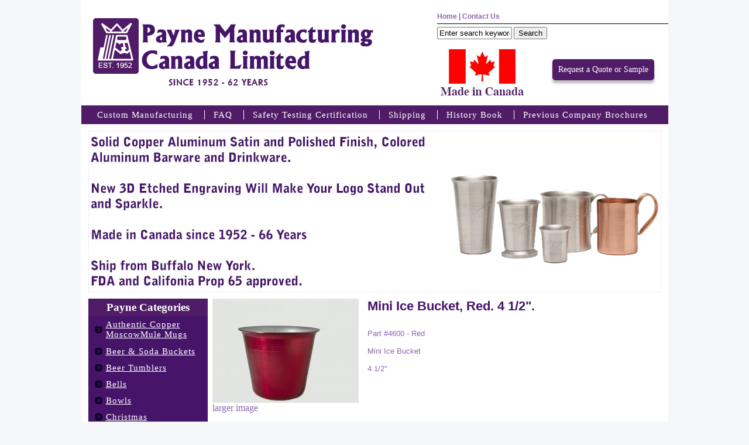

--- FILE ---
content_type: text/html; charset=iso-8859-1
request_url: http://www.paynemfg.com/index.php?main_page=product_info&cPath=56&products_id=150
body_size: 27581
content:

<!DOCTYPE html PUBLIC "-//W3C//DTD XHTML 1.0 Transitional//EN" "http://www.w3.org/TR/xhtml1/DTD/xhtml1-transitional.dtd">
<html xmlns="http://www.w3.org/1999/xhtml" dir="ltr" lang="en">
<head>
<title>Mini Ice Bucket, Red. 4 1/2. [4600] - $0.00 :  	www.paynemfg.com</title>
<meta http-equiv="Content-Type" content="text/html; charset=iso-8859-1" />
<meta name="keywords" content="Mini Ice Bucket, Red. 4 1/2. [4600] Tumblers Christmas Authentic Copper MoscowMule Mugs Coasters Cookbook Stand Cocktail Shakers Margarita Glasses Cocktail Sets Tea Light Holders Planters Wine & Water Goblets Pitchers Bells Bowls Beer & Soda Buckets Cocktail Glasses Martini Glasses Mint Julep Cups Mugs Shot Glasses Trays Vases Ice Cream Cups Juice Tumblers Rock Glass NEW Float Tumblers Beer Tumblers Solid Copper Products Ice Buckets Gin Gimlet Glasses Stainless Steel Straws Solid Copper Straws - 1/4 dia. Solid Copper Straws - 3/8 dia. Solid Copper Straws - 3/8 dia. Product Finishings Old English Beer Tankard ecommerce, open source, shop, online shopping" />
<meta name="description" content=" 	www.paynemfg.com Mini Ice Bucket, Red. 4 1/2. [4600] - Part #4600 - Red&nbsp; Mini Ice Bucket 4 1/2&quot; &nbsp; " />
<meta http-equiv="imagetoolbar" content="no" />
<meta name="author" content="The Zen Cart&trade; Team and others" />
<meta name="generator" content="shopping cart program by Zen Cart&trade;, http://www.zen-cart.com eCommerce" />

<base href="http://www.paynemfg.com/" />

<link rel="stylesheet" type="text/css" href="includes/templates/paynemfg/css/style_imagehover.css" />
<link rel="stylesheet" type="text/css" href="includes/templates/paynemfg/css/stylesheet.css" />
<link rel="stylesheet" type="text/css" href="includes/templates/paynemfg/css/stylesheet_css_buttons.css" />
<link rel="stylesheet" type="text/css" media="print" href="includes/templates/paynemfg/css/print_stylesheet.css" />
<script type="text/javascript" src="includes/templates/paynemfg/jscript/jscript_imagehover.js"></script>
<script type="text/javascript" src="includes/modules/pages/product_info/jscript_textarea_counter.js"></script>
<script language="javascript" type="text/javascript"><!--
function popupWindow(url) {
  window.open(url,'popupWindow','toolbar=no,location=no,directories=no,status=no,menubar=no,scrollbars=no,resizable=yes,copyhistory=no,width=100,height=100,screenX=150,screenY=150,top=150,left=150')
}
function popupWindowPrice(url) {
  window.open(url,'popupWindow','toolbar=no,location=no,directories=no,status=no,menubar=no,scrollbars=yes,resizable=yes,copyhistory=no,width=600,height=400,screenX=150,screenY=150,top=150,left=150')
}
//--></script>
</head>


<body id="productinfoBody">


<script language="javascript" type="text/javascript">
<!--
function popitup(url) {
	newwindow=window.open(url,'imagepopup','height=1000,width=1000');
	if (window.focus) {newwindow.focus()}
	return false;
}

// -->
</script>










<!--------For Popup-------->
<style>

.v-center {
	font-family:tahoma;
  height: 100vh;
  width: 100%;
  display: table;
  position: relative;
  text-align: center;
}

.v-center > div {
  display: table-cell;
  vertical-align: middle;
  position: relative;
  top: -10%;
}



.modal-box {
  display: none;
  position: absolute;
  z-index: 1000;
  width: 98%;
  background: white;
  border-bottom: 1px solid #aaa;
  border-radius: 5px;
  box-shadow: 0 3px 9px rgba(0, 0, 0, 0.5);
  border: 5px solid #401651;
  background-clip: padding-box;
  font-family:tahoma;
}
@media (min-width: 32em) {

.modal-box { width: 50%; font-family:tahoma;}
}

.modal-box header,
.modal-box .modal-header {
	font-family:tahoma;
  padding: 1.25em 1.5em;
  border-bottom: 1px solid #ddd;
  background:#FAFAFA;
  text-transform:uppercase;
}

.modal-box header h3,
.modal-box header h4,
.modal-box .modal-header h3,
.modal-box .modal-header h4 { margin: 0; text-align:center;font-family:tahoma; }

.modal-box .modal-body {
  font-family: tahoma;
  padding: 5px 1.5em 0;
}

.modal-box footer,
.modal-box .modal-footer {
	font-family:tahoma;
  padding: 1em;
  border-top: 1px solid #ddd;
  background: rgba(0, 0, 0, 0.02);
  text-align: right;
}

.modal-overlay {
  opacity: 0;
  filter: alpha(opacity=0);
  position: absolute;
  top: 0;
  left: 0;
  z-index: 900;
  width: 100%;
  height: 100%;
  background: rgba(0, 0, 0, 0.3) !important;
}

a.close {
	font-family:tahoma;
  line-height: 1;
  font-size: 1.5em;
  position: absolute;
  top: 2%;
  right: 2%;
  text-decoration: none;
  color: #bbb;
}

a.close:hover {
	font-family:tahoma;
  color: #222;
  -webkit-transition: color 1s ease;
  -moz-transition: color 1s ease;
  transition: color 1s ease;
}
.modal-body label {
	font-family:tahoma;
  font-size: 20px;
}

.frm1 > input {
  border: 1px solid #999;
  border-radius: 3px;
  margin-bottom: 10px;
  padding: 5px;
  width: 90%;
}
.spform {
  margin: 0 auto;
  width: 75%;
}
.frm1 > input[type="submit"] {
  background: #401651 none repeat scroll 0 0;
  border: medium none;
  color: #fff;
  cursor: pointer;
  padding: 10px;
  text-transform: uppercase;
  width: 150px;
  margin-top:10px;
}
.srequest > p {
  text-align: center;
}
.frm1.addr-col > input {
  display: inline-block;
  margin-bottom: 10px;
  width: 43.1%;
}
.frm1 > textarea {
  border: 1px solid #999999;
  border-radius: 5px;
  padding: 5px;
  width: 90%;
}
.modal-box{top:70px !important;}
</style>
<script src="http://ajax.googleapis.com/ajax/libs/jquery/1.11.0/jquery.min.js"></script>
<script src="https://www.google.com/recaptcha/api.js?onload=CaptchaCallback&render=explicit" async defer></script>
<script>var CaptchaCallback = function(){
    $('.g-recaptcha').each(function(index, el) {
        grecaptcha.render(el, {'sitekey' : '6LfJjQ4UAAAAAO78jThDoDmAbXbUcOIyIr1RpJ14'});
    });
};</script>
<script type="text/javascript">
   $(document).ready(function(){
    $('input[type="radio"]').click(function(){
        if($(this).attr("value")=="red"){
            $(".box").not(".red").hide();
            $(".red").show();
        }
        if($(this).attr("value")=="green"){
            $(".box").not(".green").hide();
            $(".green").show();
        }
        
    });
});

function validateForm() {
    var x = document.forms["samplerequest"]["csage"].value;
    if (x == null || x == "") {
        alert("Company ASI-PPAI or SAGE Must be filled out");
        return false;
    }
	
	var x = document.forms["samplerequest"]["semail"].value;
    var atpos = x.indexOf("@");
    var dotpos = x.lastIndexOf(".");
    if (atpos<1 || dotpos<atpos+2 || dotpos+2>=x.length) {
        alert("Not a valid e-mail address");
        return false;
    }
	
	var x = document.forms["samplerequest"]["name"].value;
    if (x == null || x == "") {
        alert("Name Must be filled out");
        return false;
    }
	var x = document.forms["samplerequest"]["cname"].value;
    if (x == null || x == "") {
        alert("Company name Must be filled out");
        return false;
    }
	var x = document.forms["samplerequest"]["caddress"].value;
    if (x == null || x == "") {
        alert("Company address Must be filled out");
        return false;
    }
	var x = document.forms["samplerequest"]["city"].value;
    if (x == null || x == "") {
        alert("City Must be filled out");
        return false;
    }
	var x = document.forms["samplerequest"]["state"].value;
    if (x == null || x == "") {
        alert("State Must be filled out");
        return false;
    }
	var x = document.forms["samplerequest"]["zip"].value;
    if (x == null || x == "") {
        alert("Zip Code Must be filled out");
        return false;
    }
	var x = document.forms["samplerequest"]["country"].value;
    if (x == null || x == "") {
        alert("Country Must be filled out");
        return false;
    }
	var x = document.forms["samplerequest"]["itmnum"].value;
    if (x == null || x == "") {
        alert("Item # Must be filled out");
        return false;
    }
	var x = document.forms["samplerequest"]["itmname"].value;
    if (x == null || x == "") {
        alert("Item Name Must be filled out");
        return false;
    }
	var x = document.forms["samplerequest"]["staddress"].value;
    if (x == null || x == "") {
        alert("Ship Address Must be filled out");
        return false;
    }
	var x = document.forms["samplerequest"]["spcity"].value;
    if (x == null || x == "") {
        alert("Ship to City Must be filled out");
        return false;
    }
	var x = document.forms["samplerequest"]["spstate"].value;
    if (x == null || x == "") {
        alert("Ship to State Must be filled out");
        return false;
    }
	var x = document.forms["samplerequest"]["spzip"].value;
    if (x == null || x == "") {
        alert("Ship to Zip/Postal code Must be filled out");
        return false;
    }
	var x = document.forms["samplerequest"]["spcountry"].value;
    if (x == null || x == "") {
        alert("Ship to Country Must be filled out");
        return false;
    }
	var x = document.forms["samplerequest"]["upsscntnumber"].value;
    if (x == null || x == "") {
        alert("Ship Address Must be filled out");
        return false;
    }
}

function validateFormpr() {
    var y = document.forms["PricingRequest"]["prcsage"].value;
    if (y == null || y == "") {
        alert("Company ASI-PPAI or SAGE Must be filled out");
        return false;
    }
	var y = document.forms["PricingRequest"]["premail"].value;
    var atpos = y.indexOf("@");
    var dotpos = y.lastIndexOf(".");
    if (atpos<1 || dotpos<atpos+2 || dotpos+2>=y.length) {
        alert("Not a valid e-mail address");
        return false;
    }
	var y = document.forms["PricingRequest"]["prname"].value;
    if (y == null || y == "") {
        alert("Name Must be filled out");
        return false;
    }
	var y = document.forms["PricingRequest"]["prcname"].value;
    if (y == null || y == "") {
        alert("Company name Must be filled out");
        return false;
    }
	var y = document.forms["PricingRequest"]["prcaddress"].value;
    if (y == null || y == "") {
        alert("Company address Must be filled out");
        return false;
    }
	var y = document.forms["PricingRequest"]["prcity"].value;
    if (y == null || y == "") {
        alert("City Must be filled out");
        return false;
    }
	var y = document.forms["PricingRequest"]["prstate"].value;
    if (y == null || y == "") {
        alert("State Must be filled out");
        return false;
    }
	var y = document.forms["PricingRequest"]["przip"].value;
    if (y == null || y == "") {
        alert("Zip code Must be filled out");
        return false;
    }
	var y = document.forms["PricingRequest"]["prcountry"].value;
    if (y == null || y == "") {
        alert("Country Must be filled out");
        return false;
    }
	var y = document.forms["PricingRequest"]["pritmnum"].value;
    if (y == null || y == "") {
        alert("Item # Must be filled out");
        return false;
    }
	var y = document.forms["PricingRequest"]["pritmname"].value;
    if (y == null || y == "") {
        alert("Item Name Must be filled out");
        return false;
    }
	var y = document.forms["PricingRequest"]["quantity"].value;
    if (y == null || y == "") {
        alert("Quantity Must be filled out");
        return false;
    }
	
}


</script>
<script>
$(function(){

var appendthis =  ("<div class='modal-overlay js-modal-close'></div>");

	$('a[data-modal-id]').click(function(e) {
		e.preventDefault();
    $("body").append(appendthis);
    $(".modal-overlay").fadeTo(500, 0.7);
    //$(".js-modalbox").fadeIn(500);
		var modalBox = $(this).attr('data-modal-id');
		$('#'+modalBox).fadeIn($(this).data());
	});  
  
  
$(".js-modal-close, .modal-overlay").click(function() {
    $(".modal-box, .modal-overlay").fadeOut(500, function() {
        $(".modal-overlay").remove();
    });
 
});
 
$(window).resize(function() {
    $(".modal-box").css({
        top: ($(window).height() - $(".modal-box").outerHeight()) / 2,
        left: ($(window).width() - $(".modal-box").outerWidth()) / 2
    });
});
 
$(window).resize();
 
});
</script>

<div id="popup1" class="modal-box">
  <header> <a href="#" class="js-modal-close close">X</a>
    <h3>Request a Quote or Sample</h3>
  </header>
            <div class="modal-body">
    <div class="rdbtn"><label><input type="radio" name="colorRadio" value="red" checked> Sample Request</label>
        <label><input type="radio" name="colorRadio" value="green"> Pricing Request</label>
  
  </div>
    <form class="srequest red box" name="samplerequest" method="post" action="mailsend.php" enctype="multipart/form-data" style="display:block" onsubmit="return validateForm()">
    <p>We send our samples at no charge. Please advise your shipper number for the freight charges.</p>
    <div class="spform">
    <div class="frm1"><input type="text" value="" placeholder="Company ASI-PPAI or SAGE" name="csage"></div>
    <div class="frm1"><input type="text" value="" placeholder="Your Email Address" name="semail"></div>
    <div class="frm1"><input type="text" value="" placeholder="Name" name="name"></div>
    <div class="frm1"><input type="text" value="" placeholder="Company Name" name="cname"></div>
    <div class="frm1"><input type="text" value="" placeholder="Company Address" name="caddress"></div>
    <div class="frm1 addr-col"><input type="text" value="" placeholder="City" name="city">
    <input type="text" value="" placeholder="State/Province" name="state">
    <div style="padding: 0px; margin: 0px; clear: both;"></div>
    <input type="text" value="" placeholder="Zip/Postal Code" name="zip">
    <input type="text" value="" placeholder="Country" name="country">
    </div>
    <div class="frm1"><input type="text" value="" placeholder="Item #" name="itmnum"></div>
    <div class="frm1"><input type="text" value="" placeholder="Item Name" name="itmname"></div>
    <div class="frm1"><input type="text" value="" placeholder="Ship to Address" name="staddress" /></div>
    <div class="frm1 addr-col"><input type="text" value="" placeholder="City" name="spcity">
    <input type="text" value="" placeholder="State/Province" name="spstate">
    <div style="padding: 0px; margin: 0px; clear: both;"></div>
    <input type="text" value="" placeholder="Zip/Postal Code" name="spzip">
    <input type="text" value="" placeholder="Country" name="spcountry">
    </div>
    <div class="frm1"><input type="text" value="" placeholder="UPS or FedEx account number" name="upsscntnumber"></div>
    <div class="frm1"><textarea value="" placeholder="Additional Information" name="addinfo"></textarea></div>
    <div class="frm1"><div class="g-recaptcha" data-sitekey="6LfJjQ4UAAAAAO78jThDoDmAbXbUcOIyIr1RpJ14"></div></div>
    <div class="frm1"><input name="Submit" type="submit" value="Submit"></div>
    </div>
    </form>
    
    
    
    <form class="prequest green box" name="PricingRequest" method="post" action="mailsendpr.php" enctype="multipart/form-data" style="display:none" onsubmit="return validateFormpr()">
    <p></p>
    <p></p>
    <div class="spform">
    <div class="frm1"><input type="text" value="" placeholder="Company ASI-PPAI or SAGE" name="prcsage"></div>
    <div class="frm1"><input type="text" value="" placeholder="Your Email Address" name="premail"></div>
    <div class="frm1"><input type="text" value="" placeholder="Name" name="prname"></div>
    <div class="frm1"><input type="text" value="" placeholder="Company Name" name="prcname"></div>
    <div class="frm1"><input type="text" value="" placeholder="Company Address" name="prcaddress">
    <div class="frm1 addr-col"><input type="text" value="" placeholder="City" name="prcity">
    <input type="text" value="" placeholder="State/Province" name="prstate">
    <div style="padding: 0px; margin: 0px; clear: both;"></div>
    <input type="text" value="" placeholder="Zip/Postal Code" name="przip">
    <input type="text" value="" placeholder="Country" name="prcountry">
    </div>
    </div>
    <div class="frm1"><input type="text" value="" placeholder="Item #" name="pritmnum"></div>
    <div class="frm1"><input type="text" value="" placeholder="Item Name" name="pritmname"></div>
    
    <div class="frm1"><input type="text" value="" placeholder="Quantity" name="quantity"></div>
    <div class="frm1"><textarea value="" placeholder="Additional Information" name="praddinfo"></textarea></div>
    <div class="frm1"><div class="g-recaptcha" data-sitekey="6LfJjQ4UAAAAAO78jThDoDmAbXbUcOIyIr1RpJ14"></div></div>
    <div class="frm1"><input name="Submit" type="submit" value="Submit"></div>
    </div>
    </form>
  </div>
  <footer> <a href="#" class="btn btn-small js-modal-close">Close</a> </footer>
</div>

<!---------------->



<!--bof-header logo and navigation display-->




<div class="mainWrapper">
<!--header main--><div class="headerwapper"><!--header--><div class="header">
<div class="navigation"><div class="header-links">

    <!--<a href="https://www.paynemfg.com/index.php?main_page=login">Log In</a> |-->


<!--TBS - Change to remove pricing and cart controls-->

<a href="index.php">Home</a> | <a href="http://www.paynemfg.com/index.php?main_page=contact_us">Contact Us</a>

    <!--<a href="http://www.paynemfg.com/index.php?main_page=shopping_cart">Shopping Cart</a> |-->

    <!--<a href="https://www.paynemfg.com/index.php?main_page=checkout_shipping">Checkout</a> |-->
	
	<!--<a href="http://www.paynemfg.com/index.php?main_page=shopping_cart">0  items in Your cart</a> |-->
	



</div><div class="search"><form name="quick_find_header" action="http://www.paynemfg.com/index.php?main_page=advanced_search_result" method="get"><input type="hidden" name="main_page" value="advanced_search_result" /><input type="hidden" name="search_in_description" value="1" /><input type="text" name="keyword" size="10" maxlength="30" style="width: 120px" value="Enter search keywords here" onfocus="if (this.value == 'Enter search keywords here') this.value = '';" onblur="if (this.value == '') this.value = 'Enter search keywords here';" />&nbsp;<input type="submit" value="Search"  />&nbsp;&nbsp;&nbsp;<br /><br />
<!--TBS - Change to remove cart controls-->
<!--<a href="index.php?main_page=advanced_search">Advance Search</a><br />
currencies :<br />
<select name="">
  <option>US Dollar</option>
</select>-->
<Img src="images/flag.jpg"><br />
</form><div class="hdr-gaq-btn"><a class="js-open-modal" href="#" data-modal-id="popup1">Request a Quote or Sample</a></div>
</div>
</div>
<div class="logo"><a href="http://www.paynemfg.com/"><img src="includes/templates/paynemfg/images/logo.gif" alt="Powered by Zen Cart :: The Art of E-Commerce" title=" Powered by Zen Cart :: The Art of E-Commerce " width="576" height="130" /></a></div>
</div><!--header--><!--menu--><div class="menu"><ul>

<li id="first"><a href="index.php?main_page=page&id=5">Custom Manufacturing</a></li>
<li><a href="index.php?main_page=page&id=6">FAQ</a></li>
<li><a href="index.php?main_page=page&id=7">Safety Testing Certification</a></li>
<li><a href="index.php?main_page=page&id=8">Shipping</a></li>
<!--<li><a href="index.php?main_page=page&id=4">Wholesalers</a></li>-->
<li><a href="index.php?main_page=page&id=2">History Book</a></li>
<li><a href="index.php?main_page=page&id=3">Previous Company Brochures</a></li>
</ul></div><!--menu--></div><!--header main-->

<!--content--><div class="content">

     <div class="bannerTwo"><img src="images/header.jpg" alt="test1" title=" test1 " width="606" height="274" /><img src="images/banner_small.gif"></div>








<table width="100%" class="contentMainWrapper" border="0" cellspacing="8" cellpadding="0">
  <tr>



<td valign="top" class="column_left" style="width: 204px">
 

<div class="leftpannel"><div class="box" style="width: 100%"><h2>Payne Categories</h2>

<!--// bof: categories //-->


<ul><li><a href="http://www.paynemfg.com/index.php?main_page=index&amp;cPath=8">Authentic Copper MoscowMule Mugs</a></li><li><a href="http://www.paynemfg.com/index.php?main_page=index&amp;cPath=26">Beer & Soda Buckets</a></li><li><a href="http://www.paynemfg.com/index.php?main_page=index&amp;cPath=53">Beer Tumblers</a></li><li><a href="http://www.paynemfg.com/index.php?main_page=index&amp;cPath=24">Bells</a></li><li><a href="http://www.paynemfg.com/index.php?main_page=index&amp;cPath=25">Bowls</a></li><li><a href="http://www.paynemfg.com/index.php?main_page=index&amp;cPath=5">Christmas</a></li><li><a href="http://www.paynemfg.com/index.php?main_page=index&amp;cPath=42">Coasters</a></li><li><a href="http://www.paynemfg.com/index.php?main_page=index&amp;cPath=27">Cocktail Glasses</a></li><li><a href="http://www.paynemfg.com/index.php?main_page=index&amp;cPath=28">Cocktail Sets</a></li><li><a href="http://www.paynemfg.com/index.php?main_page=index&amp;cPath=29">Cocktail Shakers</a></li><li><a href="http://www.paynemfg.com/index.php?main_page=index&amp;cPath=43">Cookbook Stand</a></li><li><a href="http://www.paynemfg.com/index.php?main_page=index&amp;cPath=52">Float Tumblers</a></li><li><a href="http://www.paynemfg.com/index.php?main_page=index&amp;cPath=57">Gin Gimlet Glasses</a></li><li><a href="http://www.paynemfg.com/index.php?main_page=index&amp;cPath=56"><span class="category-subs-selected">Ice Buckets</span></a></li><li><a href="http://www.paynemfg.com/index.php?main_page=index&amp;cPath=48">Ice Cream Cups</a></li><li><a href="http://www.paynemfg.com/index.php?main_page=index&amp;cPath=50">Juice Tumblers</a></li><li><a href="http://www.paynemfg.com/index.php?main_page=index&amp;cPath=32">Margarita Glasses</a></li><li><a href="http://www.paynemfg.com/index.php?main_page=index&amp;cPath=33">Martini Glasses</a></li><li><a href="http://www.paynemfg.com/index.php?main_page=index&amp;cPath=34">Mint Julep Cups</a></li><li><a href="http://www.paynemfg.com/index.php?main_page=index&amp;cPath=35">Mugs</a></li><li><a href="http://www.paynemfg.com/index.php?main_page=index&amp;cPath=65">Old English Beer Tankard</a></li><li><a href="http://www.paynemfg.com/index.php?main_page=index&amp;cPath=37">Pitchers</a></li><li><a href="http://www.paynemfg.com/index.php?main_page=index&amp;cPath=44">Planters</a></li><li><a href="http://www.paynemfg.com/index.php?main_page=index&amp;cPath=64">Product Finishings</a></li><li><a href="http://www.paynemfg.com/index.php?main_page=index&amp;cPath=59">Rock Glass NEW</a></li><li><a href="http://www.paynemfg.com/index.php?main_page=index&amp;cPath=38">Shot Glasses</a></li><li><a href="http://www.paynemfg.com/index.php?main_page=index&amp;cPath=55">Solid Copper Products</a></li><li><a href="http://www.paynemfg.com/index.php?main_page=index&amp;cPath=61">Solid Copper Straws - 1/4" dia.</a></li><li><a href="http://www.paynemfg.com/index.php?main_page=index&amp;cPath=62">Solid Copper Straws - 3/8" dia.</a></li><li><a href="http://www.paynemfg.com/index.php?main_page=index&amp;cPath=63">Solid Copper Straws - 3/8" dia.</a></li><li><a href="http://www.paynemfg.com/index.php?main_page=index&amp;cPath=60">Stainless Steel Straws</a></li><li><a href="http://www.paynemfg.com/index.php?main_page=index&amp;cPath=45">Tea Light Holders</a></li><li><a href="http://www.paynemfg.com/index.php?main_page=index&amp;cPath=39">Trays</a></li><li><a href="http://www.paynemfg.com/index.php?main_page=index&amp;cPath=2">Tumblers</a></li><li><a href="http://www.paynemfg.com/index.php?main_page=index&amp;cPath=46">Vases</a></li><li><a href="http://www.paynemfg.com/index.php?main_page=index&amp;cPath=40">Wine & Water Goblets</a></li></ul>


<!--// eof: categories //-->



</div>
	
<!--TBS - Removal of cart controls-->
<!--	<div class="box">
	<div class="weaccept">-->
	
	</div></div></div></td>


    <td valign="top">


<div class="centerColumn"><div class="text">
<script language="javascript" type="text/javascript">

function popupWindow1(url) {
 window.open(url,'popupWindow','toolbar=no,location=no,directories=no,status=no,menubar=no,scrollbars=yes,resizable=yes,copyhistory=no,width=700,height=700,screenX=50%,screenY=50%,top=50%,left=50%')
}

</script>

<!--bof Form start-->
<form name="cart_quantity" action="http://www.paynemfg.com/index.php?main_page=product_info&amp;cPath=56&amp;products_id=150&amp;number_of_uploads=0&amp;action=add_product" method="post" enctype="multipart/form-data">
<!--eof Form start-->






<!--bof Main Product Image -->
  <div class="leftdiv">

 

<div id="productMainImage" class="centeredContent back">


<script language="javascript" type="text/javascript"><!--

document.write('<a href="javascript:popupWindow(\'http://www.paynemfg.com/index.php?main_page=popup_image&amp;pID=150\')"><img src="bmz_cache/c/c3ed680a4d731236c307165f9febe1c2.image.250x178.jpg" alt="Mini Ice Bucket, Red. 4 1/2\&quot;." title=" Mini Ice Bucket, Red. 4 1/2\&quot;. " width="250" height="178" /><br /><span class="imgLink">larger image</span></a>');

//--></script>

<noscript>

<a href="http://www.paynemfg.com/index.php?main_page=popup_image&amp;pID=150" target="_blank"><img src="bmz_cache/c/c3ed680a4d731236c307165f9febe1c2.image.250x178.jpg" alt="Mini Ice Bucket, Red. 4 1/2&quot;." title=" Mini Ice Bucket, Red. 4 1/2&quot;. " width="250" height="178" /><br /><span class="imgLink">larger image</span></a><img src="bmz_cache/c/c3ed680a4d731236c307165f9febe1c2.image.250x178.jpg" alt="Mini Ice Bucket, Red. 4 1/2\&quot;." title=" Mini Ice Bucket, Red. 4 1/2\&quot;. " width="250" height="178" />
</noscript>

</div>   </div>
<!--eof Main Product Image-->

<!--bof Product Name-->
<div class="leftdiv dis">
<h1>Mini Ice Bucket, Red. 4 1/2".</h1>
<!--eof Product Name-->

 <!--bof Product description -->
<p><p><span style="font-size: small;"><span style="font-size: small;"><span style="font-size: small;">Part #4600 - Red</span></span></span>&nbsp;</p>
<p><span style="font-size: small;">Mini Ice Bucket</span></p>
<p><span style="font-size: small;">4 1/2&quot;</span></p>
<p>&nbsp;</p></p><br />
<!--eof Product description -->
<h1>
<!--bof Product model -->
<h1><span>Model: 4600</span></h1>
<!--eof Product model -->

<!--bof Product Price block -->
<h3>
</h3></div>
<!--eof Product Price block -->

<!--bof free ship icon  -->
<!--eof free ship icon  -->


<br class="clearBoth" />
   <div class="formtab"><div>
	<p class="left">

 <a href="javascript:popupWindow1('additionalimages_personalize.php?products_filter=150')" >Personalized sample images</a>
 
 

<!--bof Attributes Module -->
<!--eof Attributes Module -->

<!--bof Add to Cart Box -->
               <p class="left">
     			
			
         
  <!--eof Add to Cart Box-->





<!--bof Quantity Discounts table -->
<!--eof Quantity Discounts table -->

<!--bof Additional Product Images -->
<!--eof Additional Product Images -->

<!--bof Prev/Next bottom position -->
<!--eof Prev/Next bottom position -->

<!--bof Tell a Friend button -->
<!--eof Tell a Friend button -->

<!--bof Reviews button and count-->
<!--eof Reviews button and count -->

</p><br />


<!--bof Product URL -->
<!--eof Product URL -->

<!--bof also purchased products module-->

<!--eof also purchased products module-->

<!--bof Form close-->
</form>
<!--bof Form close-->

</div>
</div></div>

</td>




  </tr>

</table>









<!--bof-navigation display -->

</div><!--content-->
<!--footer--><div class="footer">Copyright &copy; 2026 <a href="http://www.paynemfg.com/index.php?main_page=index" target="_blank">www.paynemfg.com</a>. All Rights Reserved<br />Website Hosted and Designed By <a href="#" target="_blank">The Biz Services Inc</a></div>



<!--eof-navigation display -->













</body></html>


--- FILE ---
content_type: text/html; charset=utf-8
request_url: https://www.google.com/recaptcha/api2/anchor?ar=1&k=6LfJjQ4UAAAAAO78jThDoDmAbXbUcOIyIr1RpJ14&co=aHR0cDovL3d3dy5wYXluZW1mZy5jb206ODA.&hl=en&v=PoyoqOPhxBO7pBk68S4YbpHZ&size=normal&anchor-ms=20000&execute-ms=30000&cb=81gqgcvz1qe1
body_size: 49413
content:
<!DOCTYPE HTML><html dir="ltr" lang="en"><head><meta http-equiv="Content-Type" content="text/html; charset=UTF-8">
<meta http-equiv="X-UA-Compatible" content="IE=edge">
<title>reCAPTCHA</title>
<style type="text/css">
/* cyrillic-ext */
@font-face {
  font-family: 'Roboto';
  font-style: normal;
  font-weight: 400;
  font-stretch: 100%;
  src: url(//fonts.gstatic.com/s/roboto/v48/KFO7CnqEu92Fr1ME7kSn66aGLdTylUAMa3GUBHMdazTgWw.woff2) format('woff2');
  unicode-range: U+0460-052F, U+1C80-1C8A, U+20B4, U+2DE0-2DFF, U+A640-A69F, U+FE2E-FE2F;
}
/* cyrillic */
@font-face {
  font-family: 'Roboto';
  font-style: normal;
  font-weight: 400;
  font-stretch: 100%;
  src: url(//fonts.gstatic.com/s/roboto/v48/KFO7CnqEu92Fr1ME7kSn66aGLdTylUAMa3iUBHMdazTgWw.woff2) format('woff2');
  unicode-range: U+0301, U+0400-045F, U+0490-0491, U+04B0-04B1, U+2116;
}
/* greek-ext */
@font-face {
  font-family: 'Roboto';
  font-style: normal;
  font-weight: 400;
  font-stretch: 100%;
  src: url(//fonts.gstatic.com/s/roboto/v48/KFO7CnqEu92Fr1ME7kSn66aGLdTylUAMa3CUBHMdazTgWw.woff2) format('woff2');
  unicode-range: U+1F00-1FFF;
}
/* greek */
@font-face {
  font-family: 'Roboto';
  font-style: normal;
  font-weight: 400;
  font-stretch: 100%;
  src: url(//fonts.gstatic.com/s/roboto/v48/KFO7CnqEu92Fr1ME7kSn66aGLdTylUAMa3-UBHMdazTgWw.woff2) format('woff2');
  unicode-range: U+0370-0377, U+037A-037F, U+0384-038A, U+038C, U+038E-03A1, U+03A3-03FF;
}
/* math */
@font-face {
  font-family: 'Roboto';
  font-style: normal;
  font-weight: 400;
  font-stretch: 100%;
  src: url(//fonts.gstatic.com/s/roboto/v48/KFO7CnqEu92Fr1ME7kSn66aGLdTylUAMawCUBHMdazTgWw.woff2) format('woff2');
  unicode-range: U+0302-0303, U+0305, U+0307-0308, U+0310, U+0312, U+0315, U+031A, U+0326-0327, U+032C, U+032F-0330, U+0332-0333, U+0338, U+033A, U+0346, U+034D, U+0391-03A1, U+03A3-03A9, U+03B1-03C9, U+03D1, U+03D5-03D6, U+03F0-03F1, U+03F4-03F5, U+2016-2017, U+2034-2038, U+203C, U+2040, U+2043, U+2047, U+2050, U+2057, U+205F, U+2070-2071, U+2074-208E, U+2090-209C, U+20D0-20DC, U+20E1, U+20E5-20EF, U+2100-2112, U+2114-2115, U+2117-2121, U+2123-214F, U+2190, U+2192, U+2194-21AE, U+21B0-21E5, U+21F1-21F2, U+21F4-2211, U+2213-2214, U+2216-22FF, U+2308-230B, U+2310, U+2319, U+231C-2321, U+2336-237A, U+237C, U+2395, U+239B-23B7, U+23D0, U+23DC-23E1, U+2474-2475, U+25AF, U+25B3, U+25B7, U+25BD, U+25C1, U+25CA, U+25CC, U+25FB, U+266D-266F, U+27C0-27FF, U+2900-2AFF, U+2B0E-2B11, U+2B30-2B4C, U+2BFE, U+3030, U+FF5B, U+FF5D, U+1D400-1D7FF, U+1EE00-1EEFF;
}
/* symbols */
@font-face {
  font-family: 'Roboto';
  font-style: normal;
  font-weight: 400;
  font-stretch: 100%;
  src: url(//fonts.gstatic.com/s/roboto/v48/KFO7CnqEu92Fr1ME7kSn66aGLdTylUAMaxKUBHMdazTgWw.woff2) format('woff2');
  unicode-range: U+0001-000C, U+000E-001F, U+007F-009F, U+20DD-20E0, U+20E2-20E4, U+2150-218F, U+2190, U+2192, U+2194-2199, U+21AF, U+21E6-21F0, U+21F3, U+2218-2219, U+2299, U+22C4-22C6, U+2300-243F, U+2440-244A, U+2460-24FF, U+25A0-27BF, U+2800-28FF, U+2921-2922, U+2981, U+29BF, U+29EB, U+2B00-2BFF, U+4DC0-4DFF, U+FFF9-FFFB, U+10140-1018E, U+10190-1019C, U+101A0, U+101D0-101FD, U+102E0-102FB, U+10E60-10E7E, U+1D2C0-1D2D3, U+1D2E0-1D37F, U+1F000-1F0FF, U+1F100-1F1AD, U+1F1E6-1F1FF, U+1F30D-1F30F, U+1F315, U+1F31C, U+1F31E, U+1F320-1F32C, U+1F336, U+1F378, U+1F37D, U+1F382, U+1F393-1F39F, U+1F3A7-1F3A8, U+1F3AC-1F3AF, U+1F3C2, U+1F3C4-1F3C6, U+1F3CA-1F3CE, U+1F3D4-1F3E0, U+1F3ED, U+1F3F1-1F3F3, U+1F3F5-1F3F7, U+1F408, U+1F415, U+1F41F, U+1F426, U+1F43F, U+1F441-1F442, U+1F444, U+1F446-1F449, U+1F44C-1F44E, U+1F453, U+1F46A, U+1F47D, U+1F4A3, U+1F4B0, U+1F4B3, U+1F4B9, U+1F4BB, U+1F4BF, U+1F4C8-1F4CB, U+1F4D6, U+1F4DA, U+1F4DF, U+1F4E3-1F4E6, U+1F4EA-1F4ED, U+1F4F7, U+1F4F9-1F4FB, U+1F4FD-1F4FE, U+1F503, U+1F507-1F50B, U+1F50D, U+1F512-1F513, U+1F53E-1F54A, U+1F54F-1F5FA, U+1F610, U+1F650-1F67F, U+1F687, U+1F68D, U+1F691, U+1F694, U+1F698, U+1F6AD, U+1F6B2, U+1F6B9-1F6BA, U+1F6BC, U+1F6C6-1F6CF, U+1F6D3-1F6D7, U+1F6E0-1F6EA, U+1F6F0-1F6F3, U+1F6F7-1F6FC, U+1F700-1F7FF, U+1F800-1F80B, U+1F810-1F847, U+1F850-1F859, U+1F860-1F887, U+1F890-1F8AD, U+1F8B0-1F8BB, U+1F8C0-1F8C1, U+1F900-1F90B, U+1F93B, U+1F946, U+1F984, U+1F996, U+1F9E9, U+1FA00-1FA6F, U+1FA70-1FA7C, U+1FA80-1FA89, U+1FA8F-1FAC6, U+1FACE-1FADC, U+1FADF-1FAE9, U+1FAF0-1FAF8, U+1FB00-1FBFF;
}
/* vietnamese */
@font-face {
  font-family: 'Roboto';
  font-style: normal;
  font-weight: 400;
  font-stretch: 100%;
  src: url(//fonts.gstatic.com/s/roboto/v48/KFO7CnqEu92Fr1ME7kSn66aGLdTylUAMa3OUBHMdazTgWw.woff2) format('woff2');
  unicode-range: U+0102-0103, U+0110-0111, U+0128-0129, U+0168-0169, U+01A0-01A1, U+01AF-01B0, U+0300-0301, U+0303-0304, U+0308-0309, U+0323, U+0329, U+1EA0-1EF9, U+20AB;
}
/* latin-ext */
@font-face {
  font-family: 'Roboto';
  font-style: normal;
  font-weight: 400;
  font-stretch: 100%;
  src: url(//fonts.gstatic.com/s/roboto/v48/KFO7CnqEu92Fr1ME7kSn66aGLdTylUAMa3KUBHMdazTgWw.woff2) format('woff2');
  unicode-range: U+0100-02BA, U+02BD-02C5, U+02C7-02CC, U+02CE-02D7, U+02DD-02FF, U+0304, U+0308, U+0329, U+1D00-1DBF, U+1E00-1E9F, U+1EF2-1EFF, U+2020, U+20A0-20AB, U+20AD-20C0, U+2113, U+2C60-2C7F, U+A720-A7FF;
}
/* latin */
@font-face {
  font-family: 'Roboto';
  font-style: normal;
  font-weight: 400;
  font-stretch: 100%;
  src: url(//fonts.gstatic.com/s/roboto/v48/KFO7CnqEu92Fr1ME7kSn66aGLdTylUAMa3yUBHMdazQ.woff2) format('woff2');
  unicode-range: U+0000-00FF, U+0131, U+0152-0153, U+02BB-02BC, U+02C6, U+02DA, U+02DC, U+0304, U+0308, U+0329, U+2000-206F, U+20AC, U+2122, U+2191, U+2193, U+2212, U+2215, U+FEFF, U+FFFD;
}
/* cyrillic-ext */
@font-face {
  font-family: 'Roboto';
  font-style: normal;
  font-weight: 500;
  font-stretch: 100%;
  src: url(//fonts.gstatic.com/s/roboto/v48/KFO7CnqEu92Fr1ME7kSn66aGLdTylUAMa3GUBHMdazTgWw.woff2) format('woff2');
  unicode-range: U+0460-052F, U+1C80-1C8A, U+20B4, U+2DE0-2DFF, U+A640-A69F, U+FE2E-FE2F;
}
/* cyrillic */
@font-face {
  font-family: 'Roboto';
  font-style: normal;
  font-weight: 500;
  font-stretch: 100%;
  src: url(//fonts.gstatic.com/s/roboto/v48/KFO7CnqEu92Fr1ME7kSn66aGLdTylUAMa3iUBHMdazTgWw.woff2) format('woff2');
  unicode-range: U+0301, U+0400-045F, U+0490-0491, U+04B0-04B1, U+2116;
}
/* greek-ext */
@font-face {
  font-family: 'Roboto';
  font-style: normal;
  font-weight: 500;
  font-stretch: 100%;
  src: url(//fonts.gstatic.com/s/roboto/v48/KFO7CnqEu92Fr1ME7kSn66aGLdTylUAMa3CUBHMdazTgWw.woff2) format('woff2');
  unicode-range: U+1F00-1FFF;
}
/* greek */
@font-face {
  font-family: 'Roboto';
  font-style: normal;
  font-weight: 500;
  font-stretch: 100%;
  src: url(//fonts.gstatic.com/s/roboto/v48/KFO7CnqEu92Fr1ME7kSn66aGLdTylUAMa3-UBHMdazTgWw.woff2) format('woff2');
  unicode-range: U+0370-0377, U+037A-037F, U+0384-038A, U+038C, U+038E-03A1, U+03A3-03FF;
}
/* math */
@font-face {
  font-family: 'Roboto';
  font-style: normal;
  font-weight: 500;
  font-stretch: 100%;
  src: url(//fonts.gstatic.com/s/roboto/v48/KFO7CnqEu92Fr1ME7kSn66aGLdTylUAMawCUBHMdazTgWw.woff2) format('woff2');
  unicode-range: U+0302-0303, U+0305, U+0307-0308, U+0310, U+0312, U+0315, U+031A, U+0326-0327, U+032C, U+032F-0330, U+0332-0333, U+0338, U+033A, U+0346, U+034D, U+0391-03A1, U+03A3-03A9, U+03B1-03C9, U+03D1, U+03D5-03D6, U+03F0-03F1, U+03F4-03F5, U+2016-2017, U+2034-2038, U+203C, U+2040, U+2043, U+2047, U+2050, U+2057, U+205F, U+2070-2071, U+2074-208E, U+2090-209C, U+20D0-20DC, U+20E1, U+20E5-20EF, U+2100-2112, U+2114-2115, U+2117-2121, U+2123-214F, U+2190, U+2192, U+2194-21AE, U+21B0-21E5, U+21F1-21F2, U+21F4-2211, U+2213-2214, U+2216-22FF, U+2308-230B, U+2310, U+2319, U+231C-2321, U+2336-237A, U+237C, U+2395, U+239B-23B7, U+23D0, U+23DC-23E1, U+2474-2475, U+25AF, U+25B3, U+25B7, U+25BD, U+25C1, U+25CA, U+25CC, U+25FB, U+266D-266F, U+27C0-27FF, U+2900-2AFF, U+2B0E-2B11, U+2B30-2B4C, U+2BFE, U+3030, U+FF5B, U+FF5D, U+1D400-1D7FF, U+1EE00-1EEFF;
}
/* symbols */
@font-face {
  font-family: 'Roboto';
  font-style: normal;
  font-weight: 500;
  font-stretch: 100%;
  src: url(//fonts.gstatic.com/s/roboto/v48/KFO7CnqEu92Fr1ME7kSn66aGLdTylUAMaxKUBHMdazTgWw.woff2) format('woff2');
  unicode-range: U+0001-000C, U+000E-001F, U+007F-009F, U+20DD-20E0, U+20E2-20E4, U+2150-218F, U+2190, U+2192, U+2194-2199, U+21AF, U+21E6-21F0, U+21F3, U+2218-2219, U+2299, U+22C4-22C6, U+2300-243F, U+2440-244A, U+2460-24FF, U+25A0-27BF, U+2800-28FF, U+2921-2922, U+2981, U+29BF, U+29EB, U+2B00-2BFF, U+4DC0-4DFF, U+FFF9-FFFB, U+10140-1018E, U+10190-1019C, U+101A0, U+101D0-101FD, U+102E0-102FB, U+10E60-10E7E, U+1D2C0-1D2D3, U+1D2E0-1D37F, U+1F000-1F0FF, U+1F100-1F1AD, U+1F1E6-1F1FF, U+1F30D-1F30F, U+1F315, U+1F31C, U+1F31E, U+1F320-1F32C, U+1F336, U+1F378, U+1F37D, U+1F382, U+1F393-1F39F, U+1F3A7-1F3A8, U+1F3AC-1F3AF, U+1F3C2, U+1F3C4-1F3C6, U+1F3CA-1F3CE, U+1F3D4-1F3E0, U+1F3ED, U+1F3F1-1F3F3, U+1F3F5-1F3F7, U+1F408, U+1F415, U+1F41F, U+1F426, U+1F43F, U+1F441-1F442, U+1F444, U+1F446-1F449, U+1F44C-1F44E, U+1F453, U+1F46A, U+1F47D, U+1F4A3, U+1F4B0, U+1F4B3, U+1F4B9, U+1F4BB, U+1F4BF, U+1F4C8-1F4CB, U+1F4D6, U+1F4DA, U+1F4DF, U+1F4E3-1F4E6, U+1F4EA-1F4ED, U+1F4F7, U+1F4F9-1F4FB, U+1F4FD-1F4FE, U+1F503, U+1F507-1F50B, U+1F50D, U+1F512-1F513, U+1F53E-1F54A, U+1F54F-1F5FA, U+1F610, U+1F650-1F67F, U+1F687, U+1F68D, U+1F691, U+1F694, U+1F698, U+1F6AD, U+1F6B2, U+1F6B9-1F6BA, U+1F6BC, U+1F6C6-1F6CF, U+1F6D3-1F6D7, U+1F6E0-1F6EA, U+1F6F0-1F6F3, U+1F6F7-1F6FC, U+1F700-1F7FF, U+1F800-1F80B, U+1F810-1F847, U+1F850-1F859, U+1F860-1F887, U+1F890-1F8AD, U+1F8B0-1F8BB, U+1F8C0-1F8C1, U+1F900-1F90B, U+1F93B, U+1F946, U+1F984, U+1F996, U+1F9E9, U+1FA00-1FA6F, U+1FA70-1FA7C, U+1FA80-1FA89, U+1FA8F-1FAC6, U+1FACE-1FADC, U+1FADF-1FAE9, U+1FAF0-1FAF8, U+1FB00-1FBFF;
}
/* vietnamese */
@font-face {
  font-family: 'Roboto';
  font-style: normal;
  font-weight: 500;
  font-stretch: 100%;
  src: url(//fonts.gstatic.com/s/roboto/v48/KFO7CnqEu92Fr1ME7kSn66aGLdTylUAMa3OUBHMdazTgWw.woff2) format('woff2');
  unicode-range: U+0102-0103, U+0110-0111, U+0128-0129, U+0168-0169, U+01A0-01A1, U+01AF-01B0, U+0300-0301, U+0303-0304, U+0308-0309, U+0323, U+0329, U+1EA0-1EF9, U+20AB;
}
/* latin-ext */
@font-face {
  font-family: 'Roboto';
  font-style: normal;
  font-weight: 500;
  font-stretch: 100%;
  src: url(//fonts.gstatic.com/s/roboto/v48/KFO7CnqEu92Fr1ME7kSn66aGLdTylUAMa3KUBHMdazTgWw.woff2) format('woff2');
  unicode-range: U+0100-02BA, U+02BD-02C5, U+02C7-02CC, U+02CE-02D7, U+02DD-02FF, U+0304, U+0308, U+0329, U+1D00-1DBF, U+1E00-1E9F, U+1EF2-1EFF, U+2020, U+20A0-20AB, U+20AD-20C0, U+2113, U+2C60-2C7F, U+A720-A7FF;
}
/* latin */
@font-face {
  font-family: 'Roboto';
  font-style: normal;
  font-weight: 500;
  font-stretch: 100%;
  src: url(//fonts.gstatic.com/s/roboto/v48/KFO7CnqEu92Fr1ME7kSn66aGLdTylUAMa3yUBHMdazQ.woff2) format('woff2');
  unicode-range: U+0000-00FF, U+0131, U+0152-0153, U+02BB-02BC, U+02C6, U+02DA, U+02DC, U+0304, U+0308, U+0329, U+2000-206F, U+20AC, U+2122, U+2191, U+2193, U+2212, U+2215, U+FEFF, U+FFFD;
}
/* cyrillic-ext */
@font-face {
  font-family: 'Roboto';
  font-style: normal;
  font-weight: 900;
  font-stretch: 100%;
  src: url(//fonts.gstatic.com/s/roboto/v48/KFO7CnqEu92Fr1ME7kSn66aGLdTylUAMa3GUBHMdazTgWw.woff2) format('woff2');
  unicode-range: U+0460-052F, U+1C80-1C8A, U+20B4, U+2DE0-2DFF, U+A640-A69F, U+FE2E-FE2F;
}
/* cyrillic */
@font-face {
  font-family: 'Roboto';
  font-style: normal;
  font-weight: 900;
  font-stretch: 100%;
  src: url(//fonts.gstatic.com/s/roboto/v48/KFO7CnqEu92Fr1ME7kSn66aGLdTylUAMa3iUBHMdazTgWw.woff2) format('woff2');
  unicode-range: U+0301, U+0400-045F, U+0490-0491, U+04B0-04B1, U+2116;
}
/* greek-ext */
@font-face {
  font-family: 'Roboto';
  font-style: normal;
  font-weight: 900;
  font-stretch: 100%;
  src: url(//fonts.gstatic.com/s/roboto/v48/KFO7CnqEu92Fr1ME7kSn66aGLdTylUAMa3CUBHMdazTgWw.woff2) format('woff2');
  unicode-range: U+1F00-1FFF;
}
/* greek */
@font-face {
  font-family: 'Roboto';
  font-style: normal;
  font-weight: 900;
  font-stretch: 100%;
  src: url(//fonts.gstatic.com/s/roboto/v48/KFO7CnqEu92Fr1ME7kSn66aGLdTylUAMa3-UBHMdazTgWw.woff2) format('woff2');
  unicode-range: U+0370-0377, U+037A-037F, U+0384-038A, U+038C, U+038E-03A1, U+03A3-03FF;
}
/* math */
@font-face {
  font-family: 'Roboto';
  font-style: normal;
  font-weight: 900;
  font-stretch: 100%;
  src: url(//fonts.gstatic.com/s/roboto/v48/KFO7CnqEu92Fr1ME7kSn66aGLdTylUAMawCUBHMdazTgWw.woff2) format('woff2');
  unicode-range: U+0302-0303, U+0305, U+0307-0308, U+0310, U+0312, U+0315, U+031A, U+0326-0327, U+032C, U+032F-0330, U+0332-0333, U+0338, U+033A, U+0346, U+034D, U+0391-03A1, U+03A3-03A9, U+03B1-03C9, U+03D1, U+03D5-03D6, U+03F0-03F1, U+03F4-03F5, U+2016-2017, U+2034-2038, U+203C, U+2040, U+2043, U+2047, U+2050, U+2057, U+205F, U+2070-2071, U+2074-208E, U+2090-209C, U+20D0-20DC, U+20E1, U+20E5-20EF, U+2100-2112, U+2114-2115, U+2117-2121, U+2123-214F, U+2190, U+2192, U+2194-21AE, U+21B0-21E5, U+21F1-21F2, U+21F4-2211, U+2213-2214, U+2216-22FF, U+2308-230B, U+2310, U+2319, U+231C-2321, U+2336-237A, U+237C, U+2395, U+239B-23B7, U+23D0, U+23DC-23E1, U+2474-2475, U+25AF, U+25B3, U+25B7, U+25BD, U+25C1, U+25CA, U+25CC, U+25FB, U+266D-266F, U+27C0-27FF, U+2900-2AFF, U+2B0E-2B11, U+2B30-2B4C, U+2BFE, U+3030, U+FF5B, U+FF5D, U+1D400-1D7FF, U+1EE00-1EEFF;
}
/* symbols */
@font-face {
  font-family: 'Roboto';
  font-style: normal;
  font-weight: 900;
  font-stretch: 100%;
  src: url(//fonts.gstatic.com/s/roboto/v48/KFO7CnqEu92Fr1ME7kSn66aGLdTylUAMaxKUBHMdazTgWw.woff2) format('woff2');
  unicode-range: U+0001-000C, U+000E-001F, U+007F-009F, U+20DD-20E0, U+20E2-20E4, U+2150-218F, U+2190, U+2192, U+2194-2199, U+21AF, U+21E6-21F0, U+21F3, U+2218-2219, U+2299, U+22C4-22C6, U+2300-243F, U+2440-244A, U+2460-24FF, U+25A0-27BF, U+2800-28FF, U+2921-2922, U+2981, U+29BF, U+29EB, U+2B00-2BFF, U+4DC0-4DFF, U+FFF9-FFFB, U+10140-1018E, U+10190-1019C, U+101A0, U+101D0-101FD, U+102E0-102FB, U+10E60-10E7E, U+1D2C0-1D2D3, U+1D2E0-1D37F, U+1F000-1F0FF, U+1F100-1F1AD, U+1F1E6-1F1FF, U+1F30D-1F30F, U+1F315, U+1F31C, U+1F31E, U+1F320-1F32C, U+1F336, U+1F378, U+1F37D, U+1F382, U+1F393-1F39F, U+1F3A7-1F3A8, U+1F3AC-1F3AF, U+1F3C2, U+1F3C4-1F3C6, U+1F3CA-1F3CE, U+1F3D4-1F3E0, U+1F3ED, U+1F3F1-1F3F3, U+1F3F5-1F3F7, U+1F408, U+1F415, U+1F41F, U+1F426, U+1F43F, U+1F441-1F442, U+1F444, U+1F446-1F449, U+1F44C-1F44E, U+1F453, U+1F46A, U+1F47D, U+1F4A3, U+1F4B0, U+1F4B3, U+1F4B9, U+1F4BB, U+1F4BF, U+1F4C8-1F4CB, U+1F4D6, U+1F4DA, U+1F4DF, U+1F4E3-1F4E6, U+1F4EA-1F4ED, U+1F4F7, U+1F4F9-1F4FB, U+1F4FD-1F4FE, U+1F503, U+1F507-1F50B, U+1F50D, U+1F512-1F513, U+1F53E-1F54A, U+1F54F-1F5FA, U+1F610, U+1F650-1F67F, U+1F687, U+1F68D, U+1F691, U+1F694, U+1F698, U+1F6AD, U+1F6B2, U+1F6B9-1F6BA, U+1F6BC, U+1F6C6-1F6CF, U+1F6D3-1F6D7, U+1F6E0-1F6EA, U+1F6F0-1F6F3, U+1F6F7-1F6FC, U+1F700-1F7FF, U+1F800-1F80B, U+1F810-1F847, U+1F850-1F859, U+1F860-1F887, U+1F890-1F8AD, U+1F8B0-1F8BB, U+1F8C0-1F8C1, U+1F900-1F90B, U+1F93B, U+1F946, U+1F984, U+1F996, U+1F9E9, U+1FA00-1FA6F, U+1FA70-1FA7C, U+1FA80-1FA89, U+1FA8F-1FAC6, U+1FACE-1FADC, U+1FADF-1FAE9, U+1FAF0-1FAF8, U+1FB00-1FBFF;
}
/* vietnamese */
@font-face {
  font-family: 'Roboto';
  font-style: normal;
  font-weight: 900;
  font-stretch: 100%;
  src: url(//fonts.gstatic.com/s/roboto/v48/KFO7CnqEu92Fr1ME7kSn66aGLdTylUAMa3OUBHMdazTgWw.woff2) format('woff2');
  unicode-range: U+0102-0103, U+0110-0111, U+0128-0129, U+0168-0169, U+01A0-01A1, U+01AF-01B0, U+0300-0301, U+0303-0304, U+0308-0309, U+0323, U+0329, U+1EA0-1EF9, U+20AB;
}
/* latin-ext */
@font-face {
  font-family: 'Roboto';
  font-style: normal;
  font-weight: 900;
  font-stretch: 100%;
  src: url(//fonts.gstatic.com/s/roboto/v48/KFO7CnqEu92Fr1ME7kSn66aGLdTylUAMa3KUBHMdazTgWw.woff2) format('woff2');
  unicode-range: U+0100-02BA, U+02BD-02C5, U+02C7-02CC, U+02CE-02D7, U+02DD-02FF, U+0304, U+0308, U+0329, U+1D00-1DBF, U+1E00-1E9F, U+1EF2-1EFF, U+2020, U+20A0-20AB, U+20AD-20C0, U+2113, U+2C60-2C7F, U+A720-A7FF;
}
/* latin */
@font-face {
  font-family: 'Roboto';
  font-style: normal;
  font-weight: 900;
  font-stretch: 100%;
  src: url(//fonts.gstatic.com/s/roboto/v48/KFO7CnqEu92Fr1ME7kSn66aGLdTylUAMa3yUBHMdazQ.woff2) format('woff2');
  unicode-range: U+0000-00FF, U+0131, U+0152-0153, U+02BB-02BC, U+02C6, U+02DA, U+02DC, U+0304, U+0308, U+0329, U+2000-206F, U+20AC, U+2122, U+2191, U+2193, U+2212, U+2215, U+FEFF, U+FFFD;
}

</style>
<link rel="stylesheet" type="text/css" href="https://www.gstatic.com/recaptcha/releases/PoyoqOPhxBO7pBk68S4YbpHZ/styles__ltr.css">
<script nonce="9XsnWAUOt0HQQDQre5bQhg" type="text/javascript">window['__recaptcha_api'] = 'https://www.google.com/recaptcha/api2/';</script>
<script type="text/javascript" src="https://www.gstatic.com/recaptcha/releases/PoyoqOPhxBO7pBk68S4YbpHZ/recaptcha__en.js" nonce="9XsnWAUOt0HQQDQre5bQhg">
      
    </script></head>
<body><div id="rc-anchor-alert" class="rc-anchor-alert"></div>
<input type="hidden" id="recaptcha-token" value="[base64]">
<script type="text/javascript" nonce="9XsnWAUOt0HQQDQre5bQhg">
      recaptcha.anchor.Main.init("[\x22ainput\x22,[\x22bgdata\x22,\x22\x22,\[base64]/[base64]/[base64]/[base64]/[base64]/UltsKytdPUU6KEU8MjA0OD9SW2wrK109RT4+NnwxOTI6KChFJjY0NTEyKT09NTUyOTYmJk0rMTxjLmxlbmd0aCYmKGMuY2hhckNvZGVBdChNKzEpJjY0NTEyKT09NTYzMjA/[base64]/[base64]/[base64]/[base64]/[base64]/[base64]/[base64]\x22,\[base64]\\u003d\\u003d\x22,\[base64]/[base64]/[base64]/CjMObwrXDocO4woXDqDTDp8OHw6HCr2I8KXwWFDBKMMKBEGU7WyJRJDLCjjHCkWYqw6LDjyMREsOZwoc8wpDCpz/Ds1HDmcKfwpxNEGcSZ8OtTD3CrsO2PwbDh8KFw5ITwoYcLMOAw6J4c8OaQBNVXMOjworDsBRIw5LCmQzCv13ClEXDtMOVwrlMw6LCoynDiwJ/w4Yhwq/Dj8OmwocgTG7DusOAcz1RZUdhwog/IX/Cs8OIScKfG2ZEwpBJwolzDcKhfcOjwojDpsKqw5nDjBg+U8OJEVLCi2ROEjstwrEgd1g+ZcKkYkxvd3R2dVheZioRKcOETC5VwoLDiGzDhsKBw68Qw77DsjbDp39RI8Kbw5zCmmojI8KVHEvCncOEwq8Dw6bCuiwowobCncO/w7LDgcO0FsKhwqvDtXlFF8OnwrtMwqQ0wqd6KhYMK3o1AsK6wrPDgMKOK8OHwrPCkmxBwr/[base64]/Cr8KcQ8OjGsOxCBhxAsOEw5PCrQAOwqTDnAY9w5QZw6nDrCJtasKHH8K3G8OHf8O3w4gFCMO8By/Ds8OOCcKzw41aRkLDkMKMw77Doj/DtH0EbG5xGXdxwqDDr1/DrC/DtMOhJEvDoBzDl3nCl0jCvsOUwr8KwpwIfl4awo/CpU48w6rCtMODwqXDk2V3w7PDs3FzV1R9wr1IGMKQw67CtlHCgQfDl8OFw5Vdwph+VsK6w7jCujJpw4dRBAYAwpddUCt4WWlOwrVQD8K2MMKPL2UrdcKJUBzCmVXCrAHDucKfwqXCi8KhwoxdwrYbR8OOe8OzNgEhwrdywqthPjjDlMOJFF5FwpTDm0/CogjCpGfCiDrDksOrw6VWwo99w7JLbDHCl0rDrB/DgcOhcQ4yc8OZf2kQXWnDh0gITyDCsHZpE8OQwqg3PBY8YBrDvsKTNFhcwovDjzDDtsKdw543DlDDocOYHXPDkwU0f8Kyd0YRw6rDl2/DicKSw4J4w7E7G8OLS1zCpsK0wqhNUXHDksKgUCXDssKQRsOVwpjCqAcHwqTChH5tw4cAMMOnHGDClWrDuz3CksKgH8O6wogLC8OuJcOBLcO4J8KuUXLChBdnUcKvZMKufB8IwqfDjcOOwq0mL8OBG1/DlMOZw4PCrXQOXsOdwoJ/wqMUw4fCrGMzMMK5woF/NsOcwoc9W3l0w7vDusK+NcKew5DDo8Ked8OTAiLDncKFwpJMwoHCocKBwqTDicOmXsOJLFg0w6IzOsKFcMOuMA84w51zOi3Cr2IsGW0kw6PCs8KzwppvwpTDlMKgUjzDu3/CqcKAKsOjwpnCuUrCjMKhMMOVB8OaaTZ7wrEpb8ONFsOVPcOsw7LDuh/Cv8Kvw4xrfsOof27CoWdNwq07cMOJCyV9UsOdwoF3cnTCt0jDk1bCgTTCoUxtwoMMw43DoBzDkCcIwop9w5XCrA3DoMOGSw7Chl7DjsOpw77DtcONTE/ClMK0w7swwp3Dp8O5w4jDqzgVATIaw7ZDw4IvNSHCoTQmw47Cp8OQOxQPXsKpwojDsyYtwrJcAMOywoQdHn/[base64]/Dr8O/[base64]/QDzDhX7ClU5nwqHCocOpw64QworClsKqU8Okw77CjMKOwrIpfMKDw53CmkfCg1nCrD/[base64]/Cl0LCvS89DEEbwoLDqU/ChW5DU8OLwowmAhvDlBcOe8Ktw6zDunBXwoTCncOUOjnCtmDDh8K4TsK0Q03DgMOLMxMHYU0eL3Z5wp7DswTChjcAw6/CtAzCknVBA8Kdwr7Dv0bDmWMww7TDgMKCHQ/CucOhS8OBOnEMbTPCvBFFwqIiwqvDpRnDvwQCwpPDmMKia8KsCcKJw47CncKkw4FUWcOvDsKkf0HCrQ7Cm0skG3jCnsObw58OSVpEw7/DpG8+UQzCunNCL8OqfQpBw7vCunLCmXF8w7Mrw6lQEzvDrsK2LmwhEhB3w6XDoT11wprDlcK5ABbCoMKPw5PCjUPDkD/CgsKJwrrCqMKaw6xLXMOzw4jDlk/[base64]/w7nDoCsSXy83w5/DgzEgwqHDvsOjw5Imw4tzCzrCr8KVRcOAw5N/IMKgw6MLdAHDosO/R8OPf8OJbBHCn03CgCHDoXnCscKSBMK/NMKVBUPDtxTCug/Dk8Oqw4rCq8KAw4ROCsO4wrR0axnDtlzDhXzCkAzCtjhvewbDv8KIw4TCvsOOwr3ChktMZErCqUx7WsKew7nCqMKlwofDpinDjxRFdHQID11oQwbDnEHDisKPwqbCscO7VcO+wprCvsOrPzzCjV/Dt1jDu8OuCMO5wpfDusKEw6bDjcKvIwQQwpcJwq3CgnUiwqLDpsOMw4EnwrxSw4bChcOeXCPDhw/DtMOBwop1w58WesKpw6PCvXfDlcOhw7jDo8OaeT/DksOLw7LDojXCqsKUclDClSAdw6nCt8KSwro6GcOww5/Cg3pew5FQw5XCosOtXMOqJhTCj8OwdFjDsHkJwqDCmQUzwpZVw4FHZ2PDmyxvw6Zcw60fwox8wpVawoZkK2fDl1bDi8KPwp3DtsKhwoYLwpxJwod/wpjCpcOrKB43w4sQwqwbw7XCjDXDkMONVsKDC37CmXArU8OAQhRwCcKtworDlizCoC4Gw4lFwqfDl8KuwrkkYsKBw6x4w58OMxYsw6pyLFAyw5rDhA3Dk8OkBMO5HMKiMjIFTj5Wwo7CkMOmwqFjRsKnwok/w5gywqHCrsOdGgdCNlLCs8O4w5zCqErDjsKNbMKzFMKZbEfCtcOoeMOdS8KtfyjDsy4kcWLCjsOFEMKiw6vDvsKVLsOIw5EBw68ew6XDvAJ/[base64]/CiTFUNGhFw4QDa8O3By5xUcKfwprDksO6w6FOMMKJwoTDkQEsw4bDs8Odw4rDtsKawoZ0w6PDiwrDrQrCosKfwpPCpcOsw5PDscOGw5PCrMKeQXk+H8KBwotnwqM9UkTCjX7CpsKRwqnDn8OvGMKqwoTCp8KdLxF2Eit1YcKnXMKdwoTDvUbDl0MnwpvDlsKRw4bDpn/Ds0PCmkfCjmrCrjsDw4Qjw7gWw4xWw4HDknE1w5lyw6jCrcOJN8KRw5kUUsKWw67DlzvCtGNcUn95J8KCS33Cg8KDw5xbAA3Ct8KicMOAGDsvwoNdSi1HHzUdwpFQcUo+w50uw798ZMOqw50tUcOOwq3CmHkqUcKwwozCvMKCasOHM8KnVFTDlcO/[base64]/[base64]/[base64]/DmcOWRcKCEHhOw59WwrEzw5PChMO0wqgXWm7CosKAwrxITHUfwqcKE8KQdw7CqHxRdFByw6FEaMOhZcKbw4wmw5pzCMKnGARuwqlgwqDDjsKyVEUlw5fCkMKFwonDo8O2GVHDp3Adw73DvDcCb8OXE3M5MWDDjB/CmQJow5c3IUZGwpxIZ8OWfRBiw4bDnSrCpsKww4Y2wrzDl8Ocw7jCkyIDOcKUwobCqcK4Q8KMdQrCpwjDtErDmMONbsOuw4cwwrHDoDFMwrRNworComg9w7LDtEHDrMOwwrrDs8KVIsOxB2Zww5PCvAo7LMOPwo4Ow6F2w7p5CUwxX8K9w5JXHA07w7ZHw6/Dm3wVQcOyZR0hEknCrkPDjDxbwrlQwozDnMO9PsKKeE9FeMOEHMOswqUPwpY8LxHDqXojAcKDE2jCvQ7CvsOMwooVZMKLY8O/wohJwpQ9w4jDoSxZw4k8wqhHS8OCD34tw5DCs8ONNlLDqcOQw5dqwpgAwoEDX2bDk27DjXXDh0EOKhhnYMKELsOWw4gQKz3DuMOtw7fDqsK0HEvCihnCucO3VsO/Ig/Ci8KMw60LwqMUw7HDgGYrwpHCjDXCn8KHwrE9BhZTw4wCwoTDgcO0eivDtTDClcKwdcOhaERJwo7DmGDDnAk/[base64]/wpUEbMOEw7MuBnkuH8KWWMOpVzfDvAFWw5phw53DpcONwowkR8O5w5rClcODw6HDnzTDkwZ0wonCvsKywqXDqsOgfMKnwrstPGVsQMKBw5DCvA1aPCjCvsKndlxCwr/[base64]/Csyl9fsKzw4nCkCDCq8K/TcOcWMO1wolswrBqEyUzw53CgXnDr8OdM8OWw4hbw5NDScO9wqJ/wpnDkyhAOy4NSm4Yw6FnWsKewpdtw7vDgsOvw6hTw7jDiX7CrsKmwrbDjjbDtC49w40GB1fDj3Jpw4fDqRTCgj/DssOvw5/[base64]/wqjCuEvDqzHDusK3VXjCjkxoEsOOw6ktw6EMHcOdT0oDF8O6bsKHw6p8w5YtGidKbcKlw6bCg8O0fsK0NinDusK2L8KIworDicOMw54bw7LCm8K1w7liIWk5wrPChMKjYCjDtsOiHMOmwr8kfcK1fVJLSyfDnsOxd8KXwrjCgsO6UXLDn2PDuCrCsho2HMKSN8KZw4/DmsOtwo8dwr9gZztCFMOrw446SMO4fTXCqcKWdHTDuj8zcEZwdnDCssK4w5d8LS7Cv8K0UXzDlA/CosKGw7hRDMOJw63ClsKBf8KOPlPDrMOPwoQgwo3DisKjw7rDnwHCr34fw5Y4wqU8w47DmMKpwqzDosOlecKkM8O0w7pAwqbDqMKnwoRWw4DCjyVfY8KSFMOfWHbCksK/QXjCucOCw7EGw6p9w4MaL8OgasKww4dJw57Di2jCicKwwpnCiMK2DRgQwpEGUMOaXMKpcsK8bsO6XS/Chx07woPCj8OiwpjCpxVDWcK6DnVqWcKWw6tfwrwlLnrCkVd/w4Z4wpDCpMOPw5ZVFsOowpLCocOJBlnCuMKZw6waw6lAw6IxIMKzw6xsw51SKijDjSvCn8KUw5MYw4Yww6PCgMKiJsKHSSnDucOcAMOEIn3CtsK5Dg3Ds1NeYy7DvwDDp0w2QcOdJMK/wq3DtsKyNMKfwowOw4EFYVQUwrUfw5/ChcOresObw5k4wqwRCsKewrjCsMKwwrYCTMKLw4Vnwp/Cl1nCsMO7w6HDhsK8w75gH8Kue8Kdwo/DnAbCtsKawo8jFiFTe3LDrcO+VWIEc8KNBEjDiMKywoTCpEQNw7nCkQXDiU3CuERSasKkw7TCuzBGw5bClRJhw4HCpUPCi8OXKT1/[base64]/[base64]/[base64]/[base64]/Dr07CisOLNmJfB8Oqwo9hworCkMOWwqoZw6RTw7Apf8OPwrvCr8KPESTCn8OSw64zw5zDu2lbw6/DtcK8BXQzdyvCggVSWMKCXULDlsKuwq7DgzbCr8OLwpPCtcK6wqpPMsKwS8OFGMKDwp3Cp0QzwpsFwofCi2pgCcKUNsOUegjCsgYpFsOCw7nCmsO5LwU+D3vCtVvCjHDCqmQaEcKhTcOZYzTCm3bDkXzDi1nDpcK3c8OiwrXClcOFwodOIBTDk8OUIMOPwq/CjMOsGsKPfXVcakDCrMKuCcKtWU4Sw7Ugw7rDgRslwpbCksKwwqtjw6EgUk1uKypxwqlCwr/[base64]/w4rDtcKDw5xJDcKMccOrak7DisKNUcOnwoc9akkvfsKnw6RqwoQkCMKwJsKKw7/CvTDCtsOxNMO5ai7DrMOgY8KmaMOOw5FgwqDCjcOeezcmb8OmRTQrw7ZNw7t9Yi4DR8O8YBNzU8KOHyTDnFbCo8Knw7hLw7XCn8Kjw7/DhMKlXl4UwqwCR8KkBCHDvsK8wro0Uw9owqHClmXDsQ4kHsODwq19wohlZ8KnacOQwpXDg0kdewVAT2DDt1XCpEvCkMOvwoTDu8K4MMKdJgplwq7DhiYoO8O4w4rCp0luBR/CuShQwp1tTMKXKDXDucOUN8KxLRlpbykEGcK3EAvCt8KtwrcEEWEIwo3CpFVCwrvDjsOLaBVJaVh+w7RswqbCu8Oow6XCrVHDnsOsC8OOwpXCsD/DvXrDoiVtdcOuXAbDh8Kqc8Onw5ZWwrbCqzrClMKpwrNcw7pvwrzCqz8nZcK3QXgkwo4NwoQOwp3DqxVxW8OAw4AWwr7ChMOyw7HCqnA8A3nCnsOKwpoiw67CkgNMcMOFL8KMw7Nmw7Y+QQTCucOnwrHDpxtEw4fCh0U5w7fDlGAZwr/[base64]/CsnRbwqfCugDCkcOfL8OoI8K+T1t6DMKhwovDrMOCwrJnasO/IcKpP8O0c8KKwpx7w78BwqjDjBFXwrjDoG8tw6nCqzJYwrfDjHEgf3t2QcKbw7EMLMKnJsOwSMOpC8O7Dk12wpYgKCjDgcOrwoDCn2fCkXw/w6UbEcO0IMKIwozDk2NJd8OKw4LCvBNHw7PCsMK1wpdAw4rClcKfJivCusOOQDkAw5nCl8Odw74+woxow73DlBxmwovCggBIw5zCsMKWPcKHwqx2U8KAwrUDw7Zqw4PDuMOEw6VUFMOrwrzClsKFw4xSwofDtsOlw4rDtWnCijoNDQHCn0ZVfi9dJcKeRsODw7U/[base64]/CrShawqYKwoXCllp6HWELccKkHG8uaMO0w4EGwrk5w6kOwp8AMiXDjAZTCMOCa8K/[base64]/DoiMuwrjCk00Ww5tGGMK5am7CnwjDksOGfFbCiH82w6drCsKwFcK3LXZ5HQ/CsU3CosOKSXrChR7CuEwBdsO2w6gGwpDCiMKIUgRdLVQUB8K9w5jDssOhwr7DqlFaw4ZvbnvCh8OCCWfCncOuwqtJA8O6wqnCqQEhXcKIC1TDqQjCqsKSUDVtw5R/ZEXDhwUQwqPCgFvCoWZowoNpw4zDkiQVCcO5AMKvwoc0w5tKwqN2w4bDpcKSwrTDh2DDhsOzRg/[base64]/DlT1Iw4FPFk9laHfDh0XCr8OzAE/DvsKkwpECQ8OCwr3Dl8OUw5rCh8Kyw6rCuDHCgUfDoMK7QQTClsKYYgHDoMKKwrjCsjPDl8KEDSLCusOLesKbwo7ClgDDsAVFw5cuMSTCtsOZE8KsW8OVXsOzfsKZwpoicwbCrAjDocKlGsKyw5TDlhDCtEUFw6PCtcOww4HCqcKHFi/[base64]/CrcKSBcO/[base64]/wobDkMOkw6bDgsKZwpd+JHbDrMOnf8OPw43ChS9NIsKaw4hRfFPCtcOywprDhA/Dl8KVGSrDvg3Cr09JU8ONBx7Dl8O7w7EKw7vClEM0C3QXM8OKwrcTfMKtw7c9dlPCtcKdZ1TDpcOew5Jdw4nDkMKDw4x+XzEAw6/CtBVlw6tnBD4fw7zCpcKUw4XDrcOwwpU7wpnDgHcuwr/CksKcIsOow71rWMOEBBTDu33Cv8KXw7PCrGMcSMO7w59XSEEjck/Ct8Oob1HDscKDwodKw4E3blXDhRhdwpHDr8KIw6TCm8K3w70BeHcCaGUZYj7CksKnXE5cw5PCmSXCqWo8wpEywpQjw5jDosOcw74Mw4TCpMK4w6rDigvDkTHDiApMwo9ObG7CpsOiw6PCgMK9w4jCr8ORcsO+ccO/w63ClRjCksOVwr8TwqfCoiZKwoDDvMKWM2Uzwr7Cn3HCqTvCg8KgwrrCh0BNwoJPwrvCgMO1e8KaccOTdFVtHggBWsKbwpQiw5QEQUAtbcO7LX4tMB7DogpmWcO0MxsgH8KYCnXChFPCrFUTw7NLw47Cp8Oiw7FDwp/[base64]/CmUVMw6t8CwNwLcO4w5jDglXDi1HDj8OvJMOgecOgwpfDocKqwpHCqA0TwrZ6w5slUFMWwqLCo8KbGU4teMO4wqh8XcKDwqPCrhbDmMKECcKvS8K/dsK3WcKZwphrwr9Jwos/w7Mewpc3ej/DnyvCgnRLw4IIw7wjIA/CusKqwrTCoMORCUzDiwbDq8KBwrvDqTFXw5HCmsOnPcK4G8OVwqLDkkV0wqXCnhbDjsOswpLCt8KOKsKgYSIVw4PDhyZ0woNKwqdqOTFfVEPCk8OjwqpiFGtRw6PDu1LDtjLCkh5nLhZ0FVFSwoVMw7nDqcOiwo/Cm8KkbsOGw5gbwr8Gwr4Awp7DusOkwo3DmsKVYMKQLgkQfUp8f8O0w4Z5w70AwpEGw7rClXgOSVJYR8KIHsOvelLCjMO+UFZ7wpPCncO6wrXCgkPDsEXCoMOPwr/ClMKVw5cxwrnDncOyw5TCqBlGK8KLwo7DkcKhw4E0SsOcw7HCv8O6wqANDsOpHAHCpX8MwqTCtcO1fEbDuQEFw701WAVaM0DCs8OGTgcKw4oswrNib3p5NVE5w7zDt8OfwoxXw5Z6cWcNIsKSGAgqbMKJwrbCp8Kca8OaVMO1w5LCsMKLJ8OeHMKgw4sowronw5/DmMKpw6Q5wp9kw5jDuMKkLcKcXsOBWDPDksK2w68yOn7Cr8OOGHTDkT7Dg0DCjF4rTRfChwvDu2l/OGZOTcKGTMOgw5RqEzXCo0FoC8KnfBp0wqMFw4rDscKmFMKSwpnCgMKlw4FSw4hHE8KcDH3DlcO4TsK9w7TCmxLCh8OZwpI4IsOTGDrDiMOFe2NyPcK2w6TDljjDhcKHHH4uw4TDl3TCjsOIw73DqsO1eRHDrMKtwr3DvkTCtEcKwrrDsMKpwr0Bw5ITw6/Cv8KjwrrDqwjDscK7wrzDvFxWwrdhw7ELw4bCqsKiRMKDw7cPLMOYFcK1DzTCmsKkw7cow4fCk2DCthJjSRTCsRoXwrnDrxA1Si7CniDCoMO7RsKLw40WSTTDosKEFUImw6jChMOUw5TCvcK0eMO3wqZDMXbCrMOdcSAiw5/CrHvCpsKdw5jDomTDtk/[base64]/bDfCo8OCBGg5wp45ARpfR8O9wp3CuVUjOcOTw7PCkMKzwo7DkDDCpsOBw7fDi8OId8OEwqHDlcO0HMKMwp/[base64]/[base64]/[base64]/DuxJhYcOAwrtBEjbDsFZCw7vDrcOmwqQpwrFMwrTDncO+wrtKD3jCkx1nwolxw5/Ct8OeccK2w73DusKtCRcuw7QoAMKAPRXDpzZ0clPClsKEV0LCr8Olw7LDkgFZwr3CocOKwqMYw4vCusOyw5jCrsKLN8K6YUFIYcOEwp8mTVrCv8OlwrXCkUnDpcOrw5LCpsKnS1F0Sx/CpRLCtMKoMQHDkhTDpwrDtMOPw48Mw50vwrrCi8KewoDDm8KTRWPDqcOQw5hXBBkGwoUlGcOGOcKSBMK/[base64]/wonDncKYwqbCtcKsHDUfwqRyUEXDpHjCnnvCiCLDmmTDtMOUWF9Ww5rCjnDChW8BWCXCqcOKLcK5wr/CkMKxHsOHw5PDpMKsw7NrTxAjbElvTTsQw6TDn8OwwqvDsi4CQg4VwqzCkyIuccK+TWJMR8O6O30NSn7Ch8K/[base64]/[base64]/CtcODTE5jwo4ywrYBRsO8fkfCulTCkz8ew6HDo8KZB8KrUk1Kwq1owrDCoRZJXj4dKwBQwpnCncKsNsOawrLCvcKeMhkNcTFLMFrDoEnDqMOfd3vCqMOGEcKkacOLw58Yw5gHwpfCmGtIDsOhwqkDeMOfw7bCncO/DMOBfQrCssKIKQ/[base64]/[base64]/CqjbClSzDosOPwofDgApXXMOiwo7Di8KKGHBJCH5CwosgbMOhwoPCnEZKwol+RxwUw7xxw7bCgzgEeTZSw45LccO3D8K3woXDnsKfw7p0w7vDhgXDucO/[base64]/wqQww5XCvS89V2Vmw69rw7PCiDhUwoPDkcO0TiEyGMKtW3fCqw/Cs8KnUsOsMWTDhXPCiMKxZMK2wq1rwp/Cv8OMAFfCrcOWdkx0wq1eaxTDiljDuCbDnlHCsUp3w4kZw41Yw6I9w6t0w7TDs8O2a8KUTsKUwqHCqcOrwox9RsKVESXCm8OGwonCrsKNwoRPC0LCiAXCrcO9JX4Jw53DucOVCRXCjw/DjA51w6LCncOAXlJ2e0kSwqwDw67Dtwsiw4EFVMOEwqdlw4oZw5fDqi5qw4A7wrXDtUlRQcKgJ8OdQW3DimVRdcOiwrhZwoDCrx9qwrMKwpM3XsKLw69LwqzDvcKEwqs/QE7DpW7CqcOrS2/CvMOmQVDCkcKYwrwyfm8GFS1nw444TcKhD2FnMHovOcOQdsKyw6oaZxrDgG44wpUgwpABwrPCjWzCncOcdHMFLsKRP0pVB2jDvXBjMcKhwrUgesKXbkjClRQiLwHDrcOew43DhcKLw4/DkGnDkMK8LWvCoMO7w5PDgMKFw5l5L1gnw65JOcOBwpJ8w5luJ8KBNxHDoMK6w4nDj8OJwoXDsBh8w4QqPMOow7fDmQfDgMObM8OQw6xtw418w4Nwwqp9QFTDjmo8w4ZpTcO/[base64]/w7DCpMKvfUdgwqzCjhMtAMKDw7fDhR5qNHLDtsKZwoYFw4bDilppI8KOwoTCvn/[base64]/w5fDm8Krwo3ChMOWdmkWJcOXAwnDumXDsT1gwpfDoMKLwpbDrxbDssKXHxrDvMKJwq3ClMO0TgXDl33ChXFBw7rDuMK/OMOUeMKGw48Dwo/Dg8Ovw7wLw77CqMKyw4fCnznDtFBUUMO6wpwRIS/ClcKQw4nCpMOcwq3CmgjCh8O0w7DChyPDocKew77CocO5w4VKNVthJ8Onwrobw5ZUF8OpGRcMQ8KPL2jDgsOja8KUwpXChB/CiEYlfGggwofDiDdcaFzCucO7KQ/DqsKew6RaMy7CohfDlcKlw6UQwr3CtsKJWxfCmMOHw6kdLsKVwr7DrMOkLz87CynDpFlTwpR2HMOlFsOEwqZzwp8Tw6fDu8OpD8K1wqVPw5PCk8KCwoMKw7nDiGbDmsOvVm92wrzDtkYuA8KsbMKRwoPCpMO4w6jDuHbCtMK6X39hw4fDvlDChF7DtXPDkMO/wpkowpPCtsOowqZMXTVIIcOmTUkBwrHCqwF/aBh9dsOXWcO+wrLCoi0pw4HDrxx+w6zDvcOMwoNDwo/Ci3LCiV7CssK0C8KsDcOOw7gDwoBpwrfCrsOafHpje2TCksKnw59Aw5jClQMvw6dKMMKEwpvDosKIHMOkwpXDjMKmwpBMw5ZzGmxiwo1HLA7CiHLCh8O8GHbCsVHCsAYfLcKowrbDoWMUw5PCjcK/[base64]/DgsK4woJtVzZIw5vDknHCnMO/KcKdwr/DvQBmw414wqM/[base64]/HA5AN1EtOUbDvcKcBnkCw4t5wp8zJTF/wpLDksO9aXsrZ8KrNxlwez9WdcOmV8KLO8OTMsOmwplBw6oSw6kxw6Fgwq5AXQIoBVJQwoM+YTHDp8KXw65CwoXCnHDDsyDDusOiw6nCnhjCmsOgIsKywqksw73CsngkSCkEPcKkFjMbNsO4JsK1eyzCnBDDp8KBHAhQwqYMw7FTwpbDuMOUSlY+acKuwrbCuhrDox/[base64]/[base64]/w4nDrsKqw5bDoQLDmcKHwqJnw6RHw7IDFcOxfcKqwqVcAcK+w4nCqsOLw6VIVQ0uJyXDrRrDp1DDkFrDjWUwb8OXZsKUEsODaANbwogZHAzDknbCt8O/b8Khw67CqDtEwrUef8OWCcOAw4VddMK7PMKsBxIaw6J2JntNUsKSwobDmAjCqWwLw47DocOFb8OAw77Cm3LCr8K4JcOID2YxC8KET0lKw7gTw6Utwoxiwrciw5UXTsOcwoAew6/Dk8O0wpQ/wrHDmzwfVcKfesOIOsKww7rDrEsOU8Kac8KgW2rDlnnDpl/[base64]/Ck1LDtWrDqMKVwovDqMO0wpFww6gMZBrDqFLCjlXCnjPDgMOPw517TMK2wolrdMKPOMKyXsOfw5zCtMKfw4BRwrV0w5nDgBUcw4omwq7DiwZWQ8OHNcOyw6zDlcOJeB0mwpbDn1xrUQ4FEzHDs8OxfMK5YyQgfMK0VMKvwonClsOTw4zDuMOsbWfCj8KXbMKrwr/DjsOQR2zDnX0GwofDoMKYQTXCv8Oqw57DmmrCgcOvdsO0SMO9YcKBw7LDm8OkIcOvwrx+w4oYLsOvw7lhwqQXZwtZwrhiw6nCjsOWwrEowpnCrMOTwq1uw6LDo1zDpsO+w4/DnSIcccK9w53Di19lw4V9bsOuwqQnLsKVJ29fw6UeQ8OXHgkGw6YywrhtwrdXTDJGCRPDgsOUQi7CoD8Iw5/DpsK9w67Dt0DDnSPCqcKRw54ow63DmnNNJMO+wqw7w4TDik/CjDjCkcKxw4/CrUzDicOFwrvDhTLDucKjwrrCuMKywpHDjUwyesOcw6guw5vCnMKZBHjCrcONCE/DswPCgigswrTCsB3DsXDCrsKWO2vCs8K0w7xCacKUSSwyOAvDq1c9wqNAAgbDpEXDvMKzw710wqxIw4k6BsKCw606OcKBwp59VjwBwqfDiMK4D8KWSzYbwoFwacK7wqgoPxk/w5HCncO3woU6dWvDmcO5XcOVw4bCq8OUwr7CjyfCksKIRQHCr1bDm0vDmwRnCMKhwrDCjwvCkl0yUArDkDo5w4LDr8OIOEM5w5IIwqEdwpDDmsO6w4wtwq0qwpbDqMKrFcO8RsOnBsKywr/ChsKfwrokQ8Oze39/w63CrcKAVEFVL0FIW2dww7zCtXMvJwQKRWHDoyzDji/CsHMNwo7DojNKw6rDlj7Cl8OMw5RFKh8lNMKeC3/CocK8w5k7SjbChEdzw4nDsMKmBsO4M3vChBcswqFFwrggMcK+PMO6w57Dj8O4wqV5QhBGXwfDrhDDig3DkMOJw6sPX8K5wrnDmU0XB1PDsmbDt8KYw5nDmigbwq/CvsO+JcOSCG06wq7CqEccw6RCTcOHwojCgCPCuMKMwrNOHsKYw6HCtRjDmwLDpsKEJQB2wodXE1RdAsK0wqwsTX/[base64]/CoBpXwpbDpMKBw5vDuBB1wonDm8OHwoPDqT8xZsKIwrV0w4Z3G8OmfFrCl8O3YsKNNnbCusKzwrQww5U8OcKPwozCsTwnwpbDqcOtC3nCmSAjwpREw6PDscKGw5AQwq7DjQIGw7pnw7cbMC/Cg8OBGsKxMsOoA8OYZsKUIUtGRjgGdX/[base64]/[base64]/DucO0DsKTw7DDoCXDhMOnw4/CsF7CiXxFwoA0w4QfFHrDoMOnw4HCoMKwW8OyPnLDj8OeQhIMw7Y4Hw3DtQnCsFczLsK5cWTCtAHCtcKow4jDhcK8KGRgwrTCqsKfwpM0wrozw6jCthHCucK/wpd9w6BLw5RHwoFdL8KsOGrDusOFwqzDusOlH8KAw7DDhDENdMK7YHDDoCBLWcKee8Okw7JGUlAPwpIrwq7CkMOnBFHDgsKecsOeWcOew5bCoRNzRcKfwq5wDFnDtSHDphLDscKfwqN6DHvCtMKKwoTDqTptYMOfw6vDvsK4RWHDocOfwrM3PEFmw4M8w6/Dg8ONbMKWwo/CrMK1w5Yww4ppwoNRw4TClsKhZ8OeTGPDiMKOH0d+FkrCgHtvaT/[base64]/[base64]/GMKhfxjCqcKgWsOxDGtobinDu2pewr3Dr11wB8KKw5Zqwr5Xwp4xwoNCcmNNH8K/ZMO/w546wopCw7HDjcKTKsKQw41uChZKasKRwr9xJlM2Ljgbwo7Dv8O/OsKeAsOvPRzCiDzCu8OuH8KoNENjw5vDqsOqY8OQwpExP8K7Em7CkMOqw4bCkEHCkTJfw4fCp8Oow6w5RwM1AMKuCz/CqjPCogo3w4LDhcOHw7zDnTjCpDVbYkIVGMKswrE/MMOHw615wr4XL8OFwrPDucOqwpAXwpLCgEBlEQnCg8OKw6lzasKBw5/[base64]/Dn2sGw6ElaT/CscObw7vCisKhwoJDESzCtsKnw5HDuxtwJcKVw7DCiT1dw6BxDFYgwqYCPCzDplguw6giNlRbwq3ChFs/wpRVD8K9X0bDvDnCscOyw7jCksKra8K1w5Ecwq/CocOFwolBdsOpwrLCrMOKEMK8dUDCjcOyB1zDqmpXbMKFwpXDgMOlb8KpR8KYwozCoWrDuDPCrCbDul3DgsOVbzxRw7cxw43DnMKjfVTDv3/[base64]/[base64]/DmSNwwpLDi1wuw73CpsKCYsOVTcKWw5rCq3BlcgzDgFRbwr9IfhvChBcjwqnCrsKMXWsVwqZpwq9kwocUw6ssDMOzQsOBwrUrwrI/ZGnDhSErI8O7wprCuzFXwrofwq/DjcOOGMKrCcKrA24PwpYUwo/CjcOKUMK7PWdTG8OVABnDrU/DuiXDlMO1d8OZw4IpY8Ozw5DCqhsowrXCrsKmd8KgwpLCngjDi1t7wo0nw4Y0wrpbwrkCw5EhS8OlUMKiwqbDkcOdOcO2HD/DpFMsW8OswrbDg8OJw75uU8O2EcObw7XDl8ODbWJEwrHClgvDr8OePsOIwpTCpBfDrDZ1acOoNiNWYMObw79Tw4oswo3Cq8OgLyh7w5jDnBPDosOsbBJswqfChjLClcO+w6bDtV7Ct0I+AlfDsis3FMKUwq/ClRXDlMOnEAXChRxDAHtnVMOkbm7CpcK/wrZAwpt2w4gMWcKUw6DCtMKzwpfDpFnDnENhI8KhMsOeKn3Dj8OzQiE1RMOFQH93OzfDlMO9wq/DrnvDssKrw6sHw4Iyw6M7wqI7EwvClMOHZsKCEcOnWcK3asKow6A5w7Z8YB5ZTlUGw7vDjUfDvDpewqLCpsOxbSY3FgnDpMOKGg55OsK+LTjDtMKyGB8WwpVpwq7ChMOpTU7Cpx/[base64]/ClMKCw7hDHxNOMAfDpMKuH8KdIcKOwp/DsMOlAFDDk0/DnAA2w6rDhMOGZEbCsS5aYGTDmhh1w6khTsOCBSLDqD7DvMKPcX82F3/CsQYSw4kcdEQNwqZbwqwgckvDosOYwqjCl24HNcKJIsKiT8OhSR89GcKrbMKJwr0gw7DCoDNWaifDjzhkN8KAPk58Ig0FEGoCHjHCuUvDqFfDlBsMwo4Jw61VZMKkFE08KsK2w5XDmsO4w7nCiFcuw58KRMKrWcOCVVLCinNuw4xTC0rDkAHCgMOKw4XDm1xrEi/DvWhCf8OzwolZLCBlV2ZVaWNRKSnCv3PCrcKjBi/Ckw/DgAXDsC3DuA7Cnz3CoDDCg8OKIcKzImXDgsOvUk0oPhRbejvCu3AxSVF0aMKdw4zDr8Kb\x22],null,[\x22conf\x22,null,\x226LfJjQ4UAAAAAO78jThDoDmAbXbUcOIyIr1RpJ14\x22,0,null,null,null,1,[21,125,63,73,95,87,41,43,42,83,102,105,109,121],[1017145,275],0,null,null,null,null,0,null,0,1,700,1,null,0,\[base64]/76lBhnEnQkZnOKMAhmv8xEZ\x22,0,0,null,null,1,null,0,0,null,null,null,0],\x22http://www.paynemfg.com:80\x22,null,[1,1,1],null,null,null,0,3600,[\x22https://www.google.com/intl/en/policies/privacy/\x22,\x22https://www.google.com/intl/en/policies/terms/\x22],\x22/k9dSds+D7jdsp+MbtNureP+j+ZfARyUT9lJa2Shggw\\u003d\x22,0,0,null,1,1769109016161,0,0,[199,147,131,88],null,[189,204],\x22RC-2Ds5oTmV4EU03A\x22,null,null,null,null,null,\x220dAFcWeA6MrMVmd7edYXJjmLIjCyG8K40XUSo4c1hneTenvjGhHLXTSDHJi_rU3OG2XG5MwXzCLopbgftHN4T7fu9zVUms0BtKtA\x22,1769191815963]");
    </script></body></html>

--- FILE ---
content_type: text/html; charset=utf-8
request_url: https://www.google.com/recaptcha/api2/anchor?ar=1&k=6LfJjQ4UAAAAAO78jThDoDmAbXbUcOIyIr1RpJ14&co=aHR0cDovL3d3dy5wYXluZW1mZy5jb206ODA.&hl=en&v=PoyoqOPhxBO7pBk68S4YbpHZ&size=normal&anchor-ms=20000&execute-ms=30000&cb=dcxg2kij8abw
body_size: 48984
content:
<!DOCTYPE HTML><html dir="ltr" lang="en"><head><meta http-equiv="Content-Type" content="text/html; charset=UTF-8">
<meta http-equiv="X-UA-Compatible" content="IE=edge">
<title>reCAPTCHA</title>
<style type="text/css">
/* cyrillic-ext */
@font-face {
  font-family: 'Roboto';
  font-style: normal;
  font-weight: 400;
  font-stretch: 100%;
  src: url(//fonts.gstatic.com/s/roboto/v48/KFO7CnqEu92Fr1ME7kSn66aGLdTylUAMa3GUBHMdazTgWw.woff2) format('woff2');
  unicode-range: U+0460-052F, U+1C80-1C8A, U+20B4, U+2DE0-2DFF, U+A640-A69F, U+FE2E-FE2F;
}
/* cyrillic */
@font-face {
  font-family: 'Roboto';
  font-style: normal;
  font-weight: 400;
  font-stretch: 100%;
  src: url(//fonts.gstatic.com/s/roboto/v48/KFO7CnqEu92Fr1ME7kSn66aGLdTylUAMa3iUBHMdazTgWw.woff2) format('woff2');
  unicode-range: U+0301, U+0400-045F, U+0490-0491, U+04B0-04B1, U+2116;
}
/* greek-ext */
@font-face {
  font-family: 'Roboto';
  font-style: normal;
  font-weight: 400;
  font-stretch: 100%;
  src: url(//fonts.gstatic.com/s/roboto/v48/KFO7CnqEu92Fr1ME7kSn66aGLdTylUAMa3CUBHMdazTgWw.woff2) format('woff2');
  unicode-range: U+1F00-1FFF;
}
/* greek */
@font-face {
  font-family: 'Roboto';
  font-style: normal;
  font-weight: 400;
  font-stretch: 100%;
  src: url(//fonts.gstatic.com/s/roboto/v48/KFO7CnqEu92Fr1ME7kSn66aGLdTylUAMa3-UBHMdazTgWw.woff2) format('woff2');
  unicode-range: U+0370-0377, U+037A-037F, U+0384-038A, U+038C, U+038E-03A1, U+03A3-03FF;
}
/* math */
@font-face {
  font-family: 'Roboto';
  font-style: normal;
  font-weight: 400;
  font-stretch: 100%;
  src: url(//fonts.gstatic.com/s/roboto/v48/KFO7CnqEu92Fr1ME7kSn66aGLdTylUAMawCUBHMdazTgWw.woff2) format('woff2');
  unicode-range: U+0302-0303, U+0305, U+0307-0308, U+0310, U+0312, U+0315, U+031A, U+0326-0327, U+032C, U+032F-0330, U+0332-0333, U+0338, U+033A, U+0346, U+034D, U+0391-03A1, U+03A3-03A9, U+03B1-03C9, U+03D1, U+03D5-03D6, U+03F0-03F1, U+03F4-03F5, U+2016-2017, U+2034-2038, U+203C, U+2040, U+2043, U+2047, U+2050, U+2057, U+205F, U+2070-2071, U+2074-208E, U+2090-209C, U+20D0-20DC, U+20E1, U+20E5-20EF, U+2100-2112, U+2114-2115, U+2117-2121, U+2123-214F, U+2190, U+2192, U+2194-21AE, U+21B0-21E5, U+21F1-21F2, U+21F4-2211, U+2213-2214, U+2216-22FF, U+2308-230B, U+2310, U+2319, U+231C-2321, U+2336-237A, U+237C, U+2395, U+239B-23B7, U+23D0, U+23DC-23E1, U+2474-2475, U+25AF, U+25B3, U+25B7, U+25BD, U+25C1, U+25CA, U+25CC, U+25FB, U+266D-266F, U+27C0-27FF, U+2900-2AFF, U+2B0E-2B11, U+2B30-2B4C, U+2BFE, U+3030, U+FF5B, U+FF5D, U+1D400-1D7FF, U+1EE00-1EEFF;
}
/* symbols */
@font-face {
  font-family: 'Roboto';
  font-style: normal;
  font-weight: 400;
  font-stretch: 100%;
  src: url(//fonts.gstatic.com/s/roboto/v48/KFO7CnqEu92Fr1ME7kSn66aGLdTylUAMaxKUBHMdazTgWw.woff2) format('woff2');
  unicode-range: U+0001-000C, U+000E-001F, U+007F-009F, U+20DD-20E0, U+20E2-20E4, U+2150-218F, U+2190, U+2192, U+2194-2199, U+21AF, U+21E6-21F0, U+21F3, U+2218-2219, U+2299, U+22C4-22C6, U+2300-243F, U+2440-244A, U+2460-24FF, U+25A0-27BF, U+2800-28FF, U+2921-2922, U+2981, U+29BF, U+29EB, U+2B00-2BFF, U+4DC0-4DFF, U+FFF9-FFFB, U+10140-1018E, U+10190-1019C, U+101A0, U+101D0-101FD, U+102E0-102FB, U+10E60-10E7E, U+1D2C0-1D2D3, U+1D2E0-1D37F, U+1F000-1F0FF, U+1F100-1F1AD, U+1F1E6-1F1FF, U+1F30D-1F30F, U+1F315, U+1F31C, U+1F31E, U+1F320-1F32C, U+1F336, U+1F378, U+1F37D, U+1F382, U+1F393-1F39F, U+1F3A7-1F3A8, U+1F3AC-1F3AF, U+1F3C2, U+1F3C4-1F3C6, U+1F3CA-1F3CE, U+1F3D4-1F3E0, U+1F3ED, U+1F3F1-1F3F3, U+1F3F5-1F3F7, U+1F408, U+1F415, U+1F41F, U+1F426, U+1F43F, U+1F441-1F442, U+1F444, U+1F446-1F449, U+1F44C-1F44E, U+1F453, U+1F46A, U+1F47D, U+1F4A3, U+1F4B0, U+1F4B3, U+1F4B9, U+1F4BB, U+1F4BF, U+1F4C8-1F4CB, U+1F4D6, U+1F4DA, U+1F4DF, U+1F4E3-1F4E6, U+1F4EA-1F4ED, U+1F4F7, U+1F4F9-1F4FB, U+1F4FD-1F4FE, U+1F503, U+1F507-1F50B, U+1F50D, U+1F512-1F513, U+1F53E-1F54A, U+1F54F-1F5FA, U+1F610, U+1F650-1F67F, U+1F687, U+1F68D, U+1F691, U+1F694, U+1F698, U+1F6AD, U+1F6B2, U+1F6B9-1F6BA, U+1F6BC, U+1F6C6-1F6CF, U+1F6D3-1F6D7, U+1F6E0-1F6EA, U+1F6F0-1F6F3, U+1F6F7-1F6FC, U+1F700-1F7FF, U+1F800-1F80B, U+1F810-1F847, U+1F850-1F859, U+1F860-1F887, U+1F890-1F8AD, U+1F8B0-1F8BB, U+1F8C0-1F8C1, U+1F900-1F90B, U+1F93B, U+1F946, U+1F984, U+1F996, U+1F9E9, U+1FA00-1FA6F, U+1FA70-1FA7C, U+1FA80-1FA89, U+1FA8F-1FAC6, U+1FACE-1FADC, U+1FADF-1FAE9, U+1FAF0-1FAF8, U+1FB00-1FBFF;
}
/* vietnamese */
@font-face {
  font-family: 'Roboto';
  font-style: normal;
  font-weight: 400;
  font-stretch: 100%;
  src: url(//fonts.gstatic.com/s/roboto/v48/KFO7CnqEu92Fr1ME7kSn66aGLdTylUAMa3OUBHMdazTgWw.woff2) format('woff2');
  unicode-range: U+0102-0103, U+0110-0111, U+0128-0129, U+0168-0169, U+01A0-01A1, U+01AF-01B0, U+0300-0301, U+0303-0304, U+0308-0309, U+0323, U+0329, U+1EA0-1EF9, U+20AB;
}
/* latin-ext */
@font-face {
  font-family: 'Roboto';
  font-style: normal;
  font-weight: 400;
  font-stretch: 100%;
  src: url(//fonts.gstatic.com/s/roboto/v48/KFO7CnqEu92Fr1ME7kSn66aGLdTylUAMa3KUBHMdazTgWw.woff2) format('woff2');
  unicode-range: U+0100-02BA, U+02BD-02C5, U+02C7-02CC, U+02CE-02D7, U+02DD-02FF, U+0304, U+0308, U+0329, U+1D00-1DBF, U+1E00-1E9F, U+1EF2-1EFF, U+2020, U+20A0-20AB, U+20AD-20C0, U+2113, U+2C60-2C7F, U+A720-A7FF;
}
/* latin */
@font-face {
  font-family: 'Roboto';
  font-style: normal;
  font-weight: 400;
  font-stretch: 100%;
  src: url(//fonts.gstatic.com/s/roboto/v48/KFO7CnqEu92Fr1ME7kSn66aGLdTylUAMa3yUBHMdazQ.woff2) format('woff2');
  unicode-range: U+0000-00FF, U+0131, U+0152-0153, U+02BB-02BC, U+02C6, U+02DA, U+02DC, U+0304, U+0308, U+0329, U+2000-206F, U+20AC, U+2122, U+2191, U+2193, U+2212, U+2215, U+FEFF, U+FFFD;
}
/* cyrillic-ext */
@font-face {
  font-family: 'Roboto';
  font-style: normal;
  font-weight: 500;
  font-stretch: 100%;
  src: url(//fonts.gstatic.com/s/roboto/v48/KFO7CnqEu92Fr1ME7kSn66aGLdTylUAMa3GUBHMdazTgWw.woff2) format('woff2');
  unicode-range: U+0460-052F, U+1C80-1C8A, U+20B4, U+2DE0-2DFF, U+A640-A69F, U+FE2E-FE2F;
}
/* cyrillic */
@font-face {
  font-family: 'Roboto';
  font-style: normal;
  font-weight: 500;
  font-stretch: 100%;
  src: url(//fonts.gstatic.com/s/roboto/v48/KFO7CnqEu92Fr1ME7kSn66aGLdTylUAMa3iUBHMdazTgWw.woff2) format('woff2');
  unicode-range: U+0301, U+0400-045F, U+0490-0491, U+04B0-04B1, U+2116;
}
/* greek-ext */
@font-face {
  font-family: 'Roboto';
  font-style: normal;
  font-weight: 500;
  font-stretch: 100%;
  src: url(//fonts.gstatic.com/s/roboto/v48/KFO7CnqEu92Fr1ME7kSn66aGLdTylUAMa3CUBHMdazTgWw.woff2) format('woff2');
  unicode-range: U+1F00-1FFF;
}
/* greek */
@font-face {
  font-family: 'Roboto';
  font-style: normal;
  font-weight: 500;
  font-stretch: 100%;
  src: url(//fonts.gstatic.com/s/roboto/v48/KFO7CnqEu92Fr1ME7kSn66aGLdTylUAMa3-UBHMdazTgWw.woff2) format('woff2');
  unicode-range: U+0370-0377, U+037A-037F, U+0384-038A, U+038C, U+038E-03A1, U+03A3-03FF;
}
/* math */
@font-face {
  font-family: 'Roboto';
  font-style: normal;
  font-weight: 500;
  font-stretch: 100%;
  src: url(//fonts.gstatic.com/s/roboto/v48/KFO7CnqEu92Fr1ME7kSn66aGLdTylUAMawCUBHMdazTgWw.woff2) format('woff2');
  unicode-range: U+0302-0303, U+0305, U+0307-0308, U+0310, U+0312, U+0315, U+031A, U+0326-0327, U+032C, U+032F-0330, U+0332-0333, U+0338, U+033A, U+0346, U+034D, U+0391-03A1, U+03A3-03A9, U+03B1-03C9, U+03D1, U+03D5-03D6, U+03F0-03F1, U+03F4-03F5, U+2016-2017, U+2034-2038, U+203C, U+2040, U+2043, U+2047, U+2050, U+2057, U+205F, U+2070-2071, U+2074-208E, U+2090-209C, U+20D0-20DC, U+20E1, U+20E5-20EF, U+2100-2112, U+2114-2115, U+2117-2121, U+2123-214F, U+2190, U+2192, U+2194-21AE, U+21B0-21E5, U+21F1-21F2, U+21F4-2211, U+2213-2214, U+2216-22FF, U+2308-230B, U+2310, U+2319, U+231C-2321, U+2336-237A, U+237C, U+2395, U+239B-23B7, U+23D0, U+23DC-23E1, U+2474-2475, U+25AF, U+25B3, U+25B7, U+25BD, U+25C1, U+25CA, U+25CC, U+25FB, U+266D-266F, U+27C0-27FF, U+2900-2AFF, U+2B0E-2B11, U+2B30-2B4C, U+2BFE, U+3030, U+FF5B, U+FF5D, U+1D400-1D7FF, U+1EE00-1EEFF;
}
/* symbols */
@font-face {
  font-family: 'Roboto';
  font-style: normal;
  font-weight: 500;
  font-stretch: 100%;
  src: url(//fonts.gstatic.com/s/roboto/v48/KFO7CnqEu92Fr1ME7kSn66aGLdTylUAMaxKUBHMdazTgWw.woff2) format('woff2');
  unicode-range: U+0001-000C, U+000E-001F, U+007F-009F, U+20DD-20E0, U+20E2-20E4, U+2150-218F, U+2190, U+2192, U+2194-2199, U+21AF, U+21E6-21F0, U+21F3, U+2218-2219, U+2299, U+22C4-22C6, U+2300-243F, U+2440-244A, U+2460-24FF, U+25A0-27BF, U+2800-28FF, U+2921-2922, U+2981, U+29BF, U+29EB, U+2B00-2BFF, U+4DC0-4DFF, U+FFF9-FFFB, U+10140-1018E, U+10190-1019C, U+101A0, U+101D0-101FD, U+102E0-102FB, U+10E60-10E7E, U+1D2C0-1D2D3, U+1D2E0-1D37F, U+1F000-1F0FF, U+1F100-1F1AD, U+1F1E6-1F1FF, U+1F30D-1F30F, U+1F315, U+1F31C, U+1F31E, U+1F320-1F32C, U+1F336, U+1F378, U+1F37D, U+1F382, U+1F393-1F39F, U+1F3A7-1F3A8, U+1F3AC-1F3AF, U+1F3C2, U+1F3C4-1F3C6, U+1F3CA-1F3CE, U+1F3D4-1F3E0, U+1F3ED, U+1F3F1-1F3F3, U+1F3F5-1F3F7, U+1F408, U+1F415, U+1F41F, U+1F426, U+1F43F, U+1F441-1F442, U+1F444, U+1F446-1F449, U+1F44C-1F44E, U+1F453, U+1F46A, U+1F47D, U+1F4A3, U+1F4B0, U+1F4B3, U+1F4B9, U+1F4BB, U+1F4BF, U+1F4C8-1F4CB, U+1F4D6, U+1F4DA, U+1F4DF, U+1F4E3-1F4E6, U+1F4EA-1F4ED, U+1F4F7, U+1F4F9-1F4FB, U+1F4FD-1F4FE, U+1F503, U+1F507-1F50B, U+1F50D, U+1F512-1F513, U+1F53E-1F54A, U+1F54F-1F5FA, U+1F610, U+1F650-1F67F, U+1F687, U+1F68D, U+1F691, U+1F694, U+1F698, U+1F6AD, U+1F6B2, U+1F6B9-1F6BA, U+1F6BC, U+1F6C6-1F6CF, U+1F6D3-1F6D7, U+1F6E0-1F6EA, U+1F6F0-1F6F3, U+1F6F7-1F6FC, U+1F700-1F7FF, U+1F800-1F80B, U+1F810-1F847, U+1F850-1F859, U+1F860-1F887, U+1F890-1F8AD, U+1F8B0-1F8BB, U+1F8C0-1F8C1, U+1F900-1F90B, U+1F93B, U+1F946, U+1F984, U+1F996, U+1F9E9, U+1FA00-1FA6F, U+1FA70-1FA7C, U+1FA80-1FA89, U+1FA8F-1FAC6, U+1FACE-1FADC, U+1FADF-1FAE9, U+1FAF0-1FAF8, U+1FB00-1FBFF;
}
/* vietnamese */
@font-face {
  font-family: 'Roboto';
  font-style: normal;
  font-weight: 500;
  font-stretch: 100%;
  src: url(//fonts.gstatic.com/s/roboto/v48/KFO7CnqEu92Fr1ME7kSn66aGLdTylUAMa3OUBHMdazTgWw.woff2) format('woff2');
  unicode-range: U+0102-0103, U+0110-0111, U+0128-0129, U+0168-0169, U+01A0-01A1, U+01AF-01B0, U+0300-0301, U+0303-0304, U+0308-0309, U+0323, U+0329, U+1EA0-1EF9, U+20AB;
}
/* latin-ext */
@font-face {
  font-family: 'Roboto';
  font-style: normal;
  font-weight: 500;
  font-stretch: 100%;
  src: url(//fonts.gstatic.com/s/roboto/v48/KFO7CnqEu92Fr1ME7kSn66aGLdTylUAMa3KUBHMdazTgWw.woff2) format('woff2');
  unicode-range: U+0100-02BA, U+02BD-02C5, U+02C7-02CC, U+02CE-02D7, U+02DD-02FF, U+0304, U+0308, U+0329, U+1D00-1DBF, U+1E00-1E9F, U+1EF2-1EFF, U+2020, U+20A0-20AB, U+20AD-20C0, U+2113, U+2C60-2C7F, U+A720-A7FF;
}
/* latin */
@font-face {
  font-family: 'Roboto';
  font-style: normal;
  font-weight: 500;
  font-stretch: 100%;
  src: url(//fonts.gstatic.com/s/roboto/v48/KFO7CnqEu92Fr1ME7kSn66aGLdTylUAMa3yUBHMdazQ.woff2) format('woff2');
  unicode-range: U+0000-00FF, U+0131, U+0152-0153, U+02BB-02BC, U+02C6, U+02DA, U+02DC, U+0304, U+0308, U+0329, U+2000-206F, U+20AC, U+2122, U+2191, U+2193, U+2212, U+2215, U+FEFF, U+FFFD;
}
/* cyrillic-ext */
@font-face {
  font-family: 'Roboto';
  font-style: normal;
  font-weight: 900;
  font-stretch: 100%;
  src: url(//fonts.gstatic.com/s/roboto/v48/KFO7CnqEu92Fr1ME7kSn66aGLdTylUAMa3GUBHMdazTgWw.woff2) format('woff2');
  unicode-range: U+0460-052F, U+1C80-1C8A, U+20B4, U+2DE0-2DFF, U+A640-A69F, U+FE2E-FE2F;
}
/* cyrillic */
@font-face {
  font-family: 'Roboto';
  font-style: normal;
  font-weight: 900;
  font-stretch: 100%;
  src: url(//fonts.gstatic.com/s/roboto/v48/KFO7CnqEu92Fr1ME7kSn66aGLdTylUAMa3iUBHMdazTgWw.woff2) format('woff2');
  unicode-range: U+0301, U+0400-045F, U+0490-0491, U+04B0-04B1, U+2116;
}
/* greek-ext */
@font-face {
  font-family: 'Roboto';
  font-style: normal;
  font-weight: 900;
  font-stretch: 100%;
  src: url(//fonts.gstatic.com/s/roboto/v48/KFO7CnqEu92Fr1ME7kSn66aGLdTylUAMa3CUBHMdazTgWw.woff2) format('woff2');
  unicode-range: U+1F00-1FFF;
}
/* greek */
@font-face {
  font-family: 'Roboto';
  font-style: normal;
  font-weight: 900;
  font-stretch: 100%;
  src: url(//fonts.gstatic.com/s/roboto/v48/KFO7CnqEu92Fr1ME7kSn66aGLdTylUAMa3-UBHMdazTgWw.woff2) format('woff2');
  unicode-range: U+0370-0377, U+037A-037F, U+0384-038A, U+038C, U+038E-03A1, U+03A3-03FF;
}
/* math */
@font-face {
  font-family: 'Roboto';
  font-style: normal;
  font-weight: 900;
  font-stretch: 100%;
  src: url(//fonts.gstatic.com/s/roboto/v48/KFO7CnqEu92Fr1ME7kSn66aGLdTylUAMawCUBHMdazTgWw.woff2) format('woff2');
  unicode-range: U+0302-0303, U+0305, U+0307-0308, U+0310, U+0312, U+0315, U+031A, U+0326-0327, U+032C, U+032F-0330, U+0332-0333, U+0338, U+033A, U+0346, U+034D, U+0391-03A1, U+03A3-03A9, U+03B1-03C9, U+03D1, U+03D5-03D6, U+03F0-03F1, U+03F4-03F5, U+2016-2017, U+2034-2038, U+203C, U+2040, U+2043, U+2047, U+2050, U+2057, U+205F, U+2070-2071, U+2074-208E, U+2090-209C, U+20D0-20DC, U+20E1, U+20E5-20EF, U+2100-2112, U+2114-2115, U+2117-2121, U+2123-214F, U+2190, U+2192, U+2194-21AE, U+21B0-21E5, U+21F1-21F2, U+21F4-2211, U+2213-2214, U+2216-22FF, U+2308-230B, U+2310, U+2319, U+231C-2321, U+2336-237A, U+237C, U+2395, U+239B-23B7, U+23D0, U+23DC-23E1, U+2474-2475, U+25AF, U+25B3, U+25B7, U+25BD, U+25C1, U+25CA, U+25CC, U+25FB, U+266D-266F, U+27C0-27FF, U+2900-2AFF, U+2B0E-2B11, U+2B30-2B4C, U+2BFE, U+3030, U+FF5B, U+FF5D, U+1D400-1D7FF, U+1EE00-1EEFF;
}
/* symbols */
@font-face {
  font-family: 'Roboto';
  font-style: normal;
  font-weight: 900;
  font-stretch: 100%;
  src: url(//fonts.gstatic.com/s/roboto/v48/KFO7CnqEu92Fr1ME7kSn66aGLdTylUAMaxKUBHMdazTgWw.woff2) format('woff2');
  unicode-range: U+0001-000C, U+000E-001F, U+007F-009F, U+20DD-20E0, U+20E2-20E4, U+2150-218F, U+2190, U+2192, U+2194-2199, U+21AF, U+21E6-21F0, U+21F3, U+2218-2219, U+2299, U+22C4-22C6, U+2300-243F, U+2440-244A, U+2460-24FF, U+25A0-27BF, U+2800-28FF, U+2921-2922, U+2981, U+29BF, U+29EB, U+2B00-2BFF, U+4DC0-4DFF, U+FFF9-FFFB, U+10140-1018E, U+10190-1019C, U+101A0, U+101D0-101FD, U+102E0-102FB, U+10E60-10E7E, U+1D2C0-1D2D3, U+1D2E0-1D37F, U+1F000-1F0FF, U+1F100-1F1AD, U+1F1E6-1F1FF, U+1F30D-1F30F, U+1F315, U+1F31C, U+1F31E, U+1F320-1F32C, U+1F336, U+1F378, U+1F37D, U+1F382, U+1F393-1F39F, U+1F3A7-1F3A8, U+1F3AC-1F3AF, U+1F3C2, U+1F3C4-1F3C6, U+1F3CA-1F3CE, U+1F3D4-1F3E0, U+1F3ED, U+1F3F1-1F3F3, U+1F3F5-1F3F7, U+1F408, U+1F415, U+1F41F, U+1F426, U+1F43F, U+1F441-1F442, U+1F444, U+1F446-1F449, U+1F44C-1F44E, U+1F453, U+1F46A, U+1F47D, U+1F4A3, U+1F4B0, U+1F4B3, U+1F4B9, U+1F4BB, U+1F4BF, U+1F4C8-1F4CB, U+1F4D6, U+1F4DA, U+1F4DF, U+1F4E3-1F4E6, U+1F4EA-1F4ED, U+1F4F7, U+1F4F9-1F4FB, U+1F4FD-1F4FE, U+1F503, U+1F507-1F50B, U+1F50D, U+1F512-1F513, U+1F53E-1F54A, U+1F54F-1F5FA, U+1F610, U+1F650-1F67F, U+1F687, U+1F68D, U+1F691, U+1F694, U+1F698, U+1F6AD, U+1F6B2, U+1F6B9-1F6BA, U+1F6BC, U+1F6C6-1F6CF, U+1F6D3-1F6D7, U+1F6E0-1F6EA, U+1F6F0-1F6F3, U+1F6F7-1F6FC, U+1F700-1F7FF, U+1F800-1F80B, U+1F810-1F847, U+1F850-1F859, U+1F860-1F887, U+1F890-1F8AD, U+1F8B0-1F8BB, U+1F8C0-1F8C1, U+1F900-1F90B, U+1F93B, U+1F946, U+1F984, U+1F996, U+1F9E9, U+1FA00-1FA6F, U+1FA70-1FA7C, U+1FA80-1FA89, U+1FA8F-1FAC6, U+1FACE-1FADC, U+1FADF-1FAE9, U+1FAF0-1FAF8, U+1FB00-1FBFF;
}
/* vietnamese */
@font-face {
  font-family: 'Roboto';
  font-style: normal;
  font-weight: 900;
  font-stretch: 100%;
  src: url(//fonts.gstatic.com/s/roboto/v48/KFO7CnqEu92Fr1ME7kSn66aGLdTylUAMa3OUBHMdazTgWw.woff2) format('woff2');
  unicode-range: U+0102-0103, U+0110-0111, U+0128-0129, U+0168-0169, U+01A0-01A1, U+01AF-01B0, U+0300-0301, U+0303-0304, U+0308-0309, U+0323, U+0329, U+1EA0-1EF9, U+20AB;
}
/* latin-ext */
@font-face {
  font-family: 'Roboto';
  font-style: normal;
  font-weight: 900;
  font-stretch: 100%;
  src: url(//fonts.gstatic.com/s/roboto/v48/KFO7CnqEu92Fr1ME7kSn66aGLdTylUAMa3KUBHMdazTgWw.woff2) format('woff2');
  unicode-range: U+0100-02BA, U+02BD-02C5, U+02C7-02CC, U+02CE-02D7, U+02DD-02FF, U+0304, U+0308, U+0329, U+1D00-1DBF, U+1E00-1E9F, U+1EF2-1EFF, U+2020, U+20A0-20AB, U+20AD-20C0, U+2113, U+2C60-2C7F, U+A720-A7FF;
}
/* latin */
@font-face {
  font-family: 'Roboto';
  font-style: normal;
  font-weight: 900;
  font-stretch: 100%;
  src: url(//fonts.gstatic.com/s/roboto/v48/KFO7CnqEu92Fr1ME7kSn66aGLdTylUAMa3yUBHMdazQ.woff2) format('woff2');
  unicode-range: U+0000-00FF, U+0131, U+0152-0153, U+02BB-02BC, U+02C6, U+02DA, U+02DC, U+0304, U+0308, U+0329, U+2000-206F, U+20AC, U+2122, U+2191, U+2193, U+2212, U+2215, U+FEFF, U+FFFD;
}

</style>
<link rel="stylesheet" type="text/css" href="https://www.gstatic.com/recaptcha/releases/PoyoqOPhxBO7pBk68S4YbpHZ/styles__ltr.css">
<script nonce="hyhO5u-t7otBfh1t1yDeBA" type="text/javascript">window['__recaptcha_api'] = 'https://www.google.com/recaptcha/api2/';</script>
<script type="text/javascript" src="https://www.gstatic.com/recaptcha/releases/PoyoqOPhxBO7pBk68S4YbpHZ/recaptcha__en.js" nonce="hyhO5u-t7otBfh1t1yDeBA">
      
    </script></head>
<body><div id="rc-anchor-alert" class="rc-anchor-alert"></div>
<input type="hidden" id="recaptcha-token" value="[base64]">
<script type="text/javascript" nonce="hyhO5u-t7otBfh1t1yDeBA">
      recaptcha.anchor.Main.init("[\x22ainput\x22,[\x22bgdata\x22,\x22\x22,\[base64]/[base64]/[base64]/[base64]/[base64]/UltsKytdPUU6KEU8MjA0OD9SW2wrK109RT4+NnwxOTI6KChFJjY0NTEyKT09NTUyOTYmJk0rMTxjLmxlbmd0aCYmKGMuY2hhckNvZGVBdChNKzEpJjY0NTEyKT09NTYzMjA/[base64]/[base64]/[base64]/[base64]/[base64]/[base64]/[base64]\x22,\[base64]\\u003d\x22,\x22HibDgkjDlnLDqkxGwotHw7k5UcKUw6wpwqpBIiVyw7XCphTDgkU/[base64]/DgX3CkcK3eEQ/GAbDv8KXF8OIwqbDvcKSZDfCjQXDsX5Gw7LChsOCw6YXwrPCrkTDq3LDuCVZR0kmE8KebsOlVsOnw4EOwrEJICDDrGcOw5dvB2jDisO9wpR7RsK3wocWY1tGwpB/w4Y6bMO8fRjDi1UsfMOvPhAZWcKawqgcw6TDgsOCWxDDoRzDkRrCv8O5MzTCrsOuw6vDgEXCnsOjwpbDsQtYw6bCvMOmMRJywqI8w5wrHR/DmXZLMcOmwoJ8wp/DnhV1woNlecORQMKRwpLCkcKRwrPCk2sswotrwrvCgMOPwrbDrW7DvsO2CMKlwqjCsTJCGV0iHizCo8K1wolIw4BEwqEKGMKdLMKIwrLDuAXCnwYRw7xlL3/DqcK5wqtceGJ3PcKFwrc8Z8OXQXV9w7AtwpNhCyjCrsORw4/CvcOeKQxnw67DkcKOwrbDoRLDnE3Di2/CscO2w7REw6w3w7/DoRjCvwgdwr8kaDDDmMK9PQDDsMKVGAPCv8OFUMKAWSrDsMKww7HCpUcnI8Ofw7LCvw8Rw4lFwqjDqDUlw4oOSD14ScOdwo1Tw7oqw6k7MnNPw68QwrBcREUiM8Okw6XDoH5Ow7pASRgwRmvDrMKWw71Ka8OnKcOrIcOUJcKiwqHCuSQzw5nCl8K/KsKTw4pnFMOzWgpMAGpYwrpkwphgJMOrCUjDqwwpOsO7wr/Dm8K3w7wvOxTDh8O/c0xTJ8KrwrrCrsKnw47DqsOYwoXDsMOfw6XClXZ9ccK5wqQ1ZSw2w7LDkA7Dk8OZw4nDssObYsOUwqzCj8KHwp/CnQhOwp0nUsOrwrd2wp9pw4bDvMOAFFXCgW/[base64]/DkSLCm8KEwoE/wpHDrsO3dH0dViFbwqp/FMOawpvDnMOMwo4mVsKiw44CQMORwogafMOWB2nDgMK4axbCqcOdDG0cCsOLwqdiXzxpEmLCisOwbmYyAATCgHc0w5XCgxpWwrDCtiTDrQ1yw6bCtMOcVhXCqcOacMKmw65qdMOYwoFTw6B6wrfCmMOywpsuSCTDvMOhEWkDwrHCnSFSF8O1TRvDn0cWY0/Dp8OfSQXDscOqw7h9woTCjMK7DsOCVi3DhMO+JVB4ElkpXMO8Cks/w6RWPcO6w5XCpXNkCULCvR3CkBc7a8KAwrhkeHwhWSnCvcKfw4o8AcKAV8KjbTFLw4hsw6/CgzPCsMKyw4PDtcKyw7fDoRI8wprCuVcEw5nDlsKMbMKPw5/CvsKqSHrDm8K1ZsKPBsKow75dIcOHRk7DtcK2GCPDuMO/w77Dh8ODAcKQw6DDv2jCssO9esKIwpcKAQPDtcOABsOTwrhZwo55wq8fPsKeeVRbwopfw6oeTcKUw7rDrTAscMOSGC1bwrfDicODwoU1w6A7wqYRw6DDrMKtbcOREcOxwoBPwr3CgFLCgMOEVEBKTMOtP8O6SHd+CGfDhsOqAMK/wqANCMKQwqlOwoFTwq5BYcKIwoLCkMKvwrMXBsKsfMOrZDHDg8K/wqPCgMKDwqPCjGlDGsKXwqTCq28ZwpDDr8ODK8OQw77ChsOtY3JVw7DCoiUDwoTCpMK2Xk0xDMOmFxXCpMOFwo/DjVx4PsKlUmDDucKxKR58QMOjbFROw6LCvnoOw4VdB3PDlMKHwpHDvcODw5XDiMOta8OOw6LCt8KUEcOOw7HDtsOewobDrlgOHMOHwpTCosOEw4YsTgsGbsKNwp3DlQJUw5d1w7/[base64]/DlcKfwqB2w6UGV8O1wpMnwoDCohNuJMO6w5/Cvht+wprCp8OVNBhsw5hWwobDu8Kywp8ZCcK9wpQ3woDDl8O8IcKyOsKsw7I9DjzCpcOew6xKCD3DukHCmQwBw4LCgWg8wqPCjMOFDcKrNgsBwrTDqcKFMWnDisKEGUnDpmfDjh7DhA0pWsORNcK5YsO1w481wqhKw6HDssOOwovDpi/ClsOvwqFJw67Dhl/DumtOLDYlNjnCg8Ktw5IFL8OTwq17wo41wq4rccKdw6/CvMOjchAoK8OCwoQCw4nCqycfKcOBGjjDgMOyOMKxZ8Olw7hPw6hmQMOBIcKbTcORw53DrsKCw5TCnMOEfTfCgMOEw589w6zDo3xxwpsrwpnDjRE4wpPCj3l5w5nDm8KrGzInFsKxw6BONXPDowrDh8KpwqFgwo/CoGbCscKzw44DJFsBwr9Yw4PCgcKZAcKEwoLDrcOhw5QQw4DDn8O/wpEkdMK7wpQAwpDCjxs4SFoGw7rDukMPw43Co8K4c8OJwrFjCsOlL8O5wppRw6HDocK5worClkPDrV7CsA/DvjDDhsKYcWfCrMOPwp9EdnLDpzHChX3DnjbDiV9Uwo/CkMKEDmIywqQmw67Dr8ODwqM4FsO8bMKGw4VHw597W8Kyw6rCkMOswoFEeMO3WRrCkRnDtsKyZ3/[base64]/DcO8wpjDt8Oew6wJAXoxwpVweMKvDj3Dm8Obwqc7w5XDjsONBsK4DMONQsO+I8Osw5DDk8O4wq7DggrCvMOrUsOMwqQOCn/[base64]/[base64]/wrdRQsOcKsKJwqlBUsKNwpNsw73CkcOWdcOzw7TDjsKzV03DnwHDusOSw6XCvcKtNlJ/KMOeU8OlwrJ4wqc/CEUXCTpCwpPCiVHDpcKgfAHDkF7CmlIBEHjDuAtGLsK0WcOzG03CtHXDvsKCwoNdwrAXQDzCiMKowo4zUn3CgCrDh2hlGMKvw53DvTpdw7/Cm8OoGl8Rw6/DtsO5bXHCmnBPw68EbcKqXMK5w47CnHfDqMKxwoLCh8Olwro2VsOlwpPCqj01w4XDq8OzYy/[base64]/w6QkwqVSAFVww78vGsKNwqsUJzDDoEVecWDCp8Kpw7TDgsOww6RxKhnCuwjCtB/[base64]/DmxTDhMOFFGMufMOWPAwnGsO4w5vCuMOHw4vCmsK4w73Ch8KifGHDosKYwqTDtcO2YGgtw5snNQZHGMOPGcOofMKHwoV4w7tZGzBKw6PDhkpbwqIOw7HCrDI4wo/[base64]/[base64]/CqXvCkTNjwrcDw5HCumo+YgJYwprCusK0JsKsLz3CkXbDvMK5wrrDmFpAbcKmZS/DlFvCrsKuwoNGH2zCkcKdQEcjLyzCgsObwrtYw4/CjMOBw4rCsMO9woHCuCrCh2UOAl9lwqHCvsOZKT7DhMKuwqVMwoPDosOrwqTCkMK8w7rCkcK0wq3CqcORS8OwNsKzw4/Co198wq3CvS8sJcKPNh1lCMOqw4BBwpxBw6PDpcKNGVlgwpcCY8OPw7ZywqfCtk/CoV/CrmUUwoHCmV1Rw7pUKWfCgFfDt8OfYcOcTRpwY8KdR8OcK2vDhknCuMKvUiLDq8OJwozCrSRNfMOBasOxw4ACY8Oyw5/[base64]/DucKxw7jCg23Ckj/DnlJnG8O6QMOwwrbClMOww4bDqCPDvsKyb8KENBjDoMOFw5ZGSl/DnwfDrsKYYwh9wppSw7wLw4Jww6zDqsOoSMOBw5XDkMOLaxMsw7kMw4U+fcO8C195wp4SwpfDq8OXYiQDLcOrwpHCusOFwojCoignQsOiAMKaGyMdUWnCqA8Ew6/DhcOawr/Cj8Kcw4HChsK8wpEqw43DnDotw74SHxYUXsKhw4vCggHClQbCqnNcw6/CkcKNHEfConhUVVfCqmXCuUoKwpdBwp3DocKXw5PCrlvDisKuwq/CrcOewoMRLsOeNcKlCHlXa0wuT8Omw646w4Ahw5kMw45sw4pnw7V2w6vDmMKMXDRiw4Mxeh7DvcOCEsOSw7TCsMOiGsOkD3jDnTHClMOldgXChcKJwoDCtsOteMOAdMOrGcK5QQLCrcKlSxNpwpxZNsO6w60DwpzCrsKuNAlrwqk4WcKHRcKzFxrDrm/DosK0PsOZSMOqccKOVl9fw6Qxwqcmw6FfWcOQw7fCtGPDrsOQw5PCicOmw77CjMKZw5LCt8O6w5LDuxBsWFhIcsK5wpsVeFPCuj3DognCnsKxCcKqw4kiecKjKsK7T8K2RDZpJ8OwIVB6HxvChnTCoRx7JcO6w47DqcOWw4o3C1TDrAAgw6rDtA/ChUJ5wqPDnsKODjrCnlTCgMOndWXDiFHDrsO3PMOnGMOtw5/CosODwrcvw4zDtMOVWCTDqmPCn2HDjhAjw4TCh1YxcC86B8OzT8KPw7fDhMOfEsOewpk3AMOUwoXCg8K7w6fDhMOjwoDDsWbDn0jClGc8JQnDhmjCqSjCpMKmc8KiImQZB0nCq8OtNULDiMOhw47DksOgMwE7wr/DqSvDrsKgw5U5w5spE8KwNMKjS8KZPy7DrBnCssOtIhlKw4FMwo50wrXDp2k5RA0fMcOqwqtlWzfCicKkVcOlAcKrw4Mcw4/DoifDmV7DkALCg8KAAcOYWlFfP293d8KBS8KjD8OMZFkXw7HDtXfCvMOtTMKSwq7Cu8Owwq1PRMK7woXChB/CsMKpwo3CkAt5wrNyw63CiMKTw5vCuEXDrT8IwrXCi8KAw70ewr3Djjc2wpDCvWtbFsOrM8O1w6drw6pOw7rCtsOaWi1Pw613w53Cn3jDknvDpEHCmUwEw4E4QsKvQknDrjEwXUQuacKLwoLCmD53w6/DiMO6w57DqEZcIWEUwr/[base64]/CtwTDoT7DoMOMVG4iwrfDhzzDiD7ClMKtThQZKcK7w69PKkjDisKUw7TDmMOIW8Olw4METjxlED/CpSbCvsOSH8KNeVrCmURsX8KcwrhCw65bwoTCsMO6wpnCncOBXcObeTTDvsOFwovCvGhnwrQveMKCw5BqdcOlH1HDrlTCkiQpXMKia1rDr8K2w6TCrTLCojzCg8KSGHQDwrbDgxLClUXDtxt6dsORY8O/JkTDssK+wofDjMKfVFfCsWgyBcOtMsOhw44lw4HCjsOcMcOiw6nCkzLCj1vCn3ApcsKkViEKw7LCh0ZiVsOlwp7CoSLDsGY8wrZswoUTN1PCtGDDrUHCpC/DpkXDkxnCh8OtwoAxw6Ncw77CokBAwr97wpfCrVjCh8OMwo3DusOra8KvwoZJLDdIwpjCqcOUw6QxwovCksKSOibDpCjDi0PCncK/S8Oaw5d3w5hmwrs3w6Few5xRw5bDisKqf8OUwqXDn8O+Z8KESsK/C8KyVsOhw7TCqy8Nw6wDwo07wo7DrHnCpWnChRDCgkvDmhzCmBYJZU4hwonCrR3DvMK+FAgwBS/DlsKkbg3DqAPDmjTCp8K/w4rDrsKdAGfDlSwJwqMkw5gVwqx7wql/YMKLKmVZGkjDv8KOwrQkw5xyVMOPwpRhwqXDiXnDg8OwRMOaw4PDgsKvD8K0w4nCt8O8csKLbsKUw7HCg8Oyw4YHw5FQwqvCqG4dwqzCmyLDlsKDwoRaw47CgMOEc3DCocOJDAfDh37DuMOUTSvDk8O2w7fDmwdqwowtwqJoNsKlUwl/bjgBw7B9wqTDlRsKZ8O0P8KlXsOew7zCssO3AQXCq8OoM8KcN8KwwqM/w6Ruw7bCmMOkw7BMw5/DtMONwoAXwr/CsFLCmhFdwoIow5MEw4/DiAQHGcOOw7zCqcK0TmhQHcKJwqskwoPDnEdnwqHDhMO+w6XCuMK5wp7DuMKsLMKqwrNmwq4twr5+wqnCoC5Lw7XCox/DkBTDnQ1Nd8O+w45FwoU2UsObwojDkMOGcyPCj3wdfRzDr8OQPMK/w4XDpD7DkyIfUcO7wqhQw6huazE9wovDrsKoTcOmXMKJwq5/wprDp0HDqMO9exTDpV/CmcOQw4EyJSLDpBBgwqgDw4MJGHrDosOmw55pD2bCvsKkEzDDvhpLwo7CrgPDtEbDhiN/wpDDhBTDukVLDWRaw6XCkjzCgcK+eRFIVcOEB0TChcOrw6nDpBTCmcKrUUsLw7AMwrNLUADCiATDv8Orw54Ow4bCijnDnidlwp/DgAZlOkQ9w4AJwrXDt8O3w4stw4IGS8KKcXM6MBYaSn/CscKjw5AVwpN/w5bDuMOucsKubcKWDknCjkPDiMK8Si0/GWJzw7d+FT3DpMKIU8Oswo/Dq0rDjsKdwrvDkMOQw4/DsT/DmsKsemzDlMKLwq/DrcK6w7LDkcO7JVfCj3DDiMOqw5TCkMOXR8Kkw5/DsUwxIwVHVsODWXZWL8OdIsOxN2V0wr3CrMOgX8KIXkBjwp/[base64]/[base64]/CgRDCgFnDqC8Zw6TDocKZw4Unw6NnY2rCocK7wq7Ds8O2QMOuOMO3wrhLw5gaeynDtsKnwrbCmw45fnHDrcOfXcKxw5lGwqDCum1vOcO8B8KdaWXCu0oxMmDDq1PDocOfwqodbsOvd8KOw5l4P8KvPMO/w4/Dt3zDi8OdwrsobsOFYTkWBsOrw7zCp8ONw7/CsX4Pw49Lwp3Cj2YrKhBhw4zCkATDq18dRhEoFjtWw5bDkhp9IEh2VsKlw7oAw7jCiMOYbcOewrlKGMKCFcKoUEFpwr/[base64]/Cj8Okw6TCqMKzS8KawqzDmyfDjRLDtkkfwq/CscKeecK6KcKyPEEPwp9owrZgWBXDjDFcwp/ChA/Cu1NwwpTDoRjDpFR0w6LDpncuw6gQw6zDiArCtyYXw7fCm0JDN3MiOw3DmBwcGsO5DFTCpsO9dsKIwpx5TcKCwoTCiMKBw4/CmhfCo1MkJGAHKHA4w4PDoCReRQ/Cv35Rwq3ClsO0w6NrC8OSw43DjlprLsK/HRXCsF/[base64]/DkCLDtMOXPBXDr0DCvcKNwo/[base64]/DtGtlwrJnQg8Dw4bDpX3DuMOvwojDrMOXOTp3w5zDtsOLwoTCrGTCsiRawqhAfcOgacKPwqTCkcKBwpjClnDCksObW8OkCsKzwqbDoEVFUkZxXcKteMKfR8KJwp/CmcO1w6FRw6VIw4fDjQodwrfDkUPCj1XCoEXCtkgOw5HDpcKCEMK0wodXaTk5wr3Cp8O/IHXCmX4Xwrwfw610aMKfeFQtTcKvLGbDiB8nwokNwpLDhMKtcsKGPsKgwqRqw5DCqcK6fsKzf8KgVMO7FG8MwqfCi8OeAD7CuX3DgsKGfF4Hfi8UHwrCncO8IcONw5paFsKcw7ZFHVzCoyLCrkPCn1XCm8OXeEfDkcO/GcKNw4ElVsKuJTDCj8KLLH0AW8K5ZBhgw5FLR8KtYnrDrsOTw7fCnllTBcKiXVFgwqgZwqHDl8KEAsKAdsOtw4piwo3DkMK3w63DllU7I8Oow7gawrXDtUMAw4HDkRrClsK2wp8Swr3DsCXDlRNCw7Z1TMKtw5/Di2PDg8KmwpLDlcO6w64PLcO+wpUYK8KjDcO0RMKaw77DrhJPwrJPekF2EExnZwvDscKHMRjDgMO8SMO5w5zCukHCiMKfakwUB8O8USMETMOZED7DmhgiOMK6w5fDqcOkGX7DkUjDncOxwrvChcKPX8Kiw5vCpALDoMKIw6J6wpc1EwrDohQbwrx9wq1rCHtdwp/CucKQDsOrdFbDo0E0w5rDlMOBw5nDh0Bsw7bCk8KtfsKTNjp9bQXDj1EQRcKIwpvDpUIcPkdydTDCk1bDnEIOwrY+ClXCoBbDp3NXGMOgw7/Cg0nDlsOZZ1plw6R9eX8Zw5bDjcK/wr0rw4IHw6NYwr/[base64]/[base64]/[base64]/DqMKCFsOvwqpVw5PCjkgPw4YZXMKRwoTCisO5f8ORQ3jCvVgKURIyVwvDmyXClsKVQXsbwp/[base64]/ClwPDsDzDpRwAwqJ5KhHCoMOrwqHDqsKNf8OTwrjCo3vDnTxzPVrCghsmTXxhwoPCscKALcKcw5xfw7PDhlfCusOcOmbCjcOQwpLCvmYtw5plworCpXHDoMKUwq8LwoQEFQzDrCLCl8K/[base64]/w47DqcOdFBbDmMKoCsOPLsKAIUvDvyTDlMOIwoHCssO7w6lJwozDmsOTw43CksOgXnhHU8KXwqpRwo/[base64]/w7PDlEsFwrs0Plk/w65VHMKjKibCmVNQwoMiS8KvCcKTw6cZwrrDhMKrS8OWKsKDCGELwqzDrcKtbAZfXcKew7IFwovDkXPDjnvDkcK0wrY8QhwTOnwuwpZ8w5w/w4Bww7xcFlcNOknCiAQ9woJkwoltw43CuMOZw7HDnRvCpMK5STPDhynDucKYwrl/wpUwYDjCoMKVAx0/[base64]/wprDicOiwprDkQF/e8ObZwXDl8Ozw50Sw67DlMOvJMKgRQDDhQPCtndrw4XCp8Ksw74PHzAiGsOlEknDs8OewoPDvHZLaMOSaAzDl3Njw4PCm8KbSTjDmmpXw67ClR3CvTJufn/Cqjt1OTwDLsOWw7DDnTDDt8KbWmcAwoVmwp3CnFABH8KzMzzDuG81wrLCvks8YsOTwo/DhAMQaAvCuMOBXRE0ITTCmEkNwq8Kw5JpIHkewr16OsONLsKnZiJBPl9/wpbCocOxSGjDrjkKTyLCnnd/WMKhCsKAwpJcXlg2w7MNw5vCoSfCqMK/wrd5bWTCnMKzUmvCmzUnw4NtGR5sBAZ5wqrDicO5w6bCisKYw47DmUfChn5JGMO2wrNwU8K5EW/Conldw5jCuMKNwqfDrMOOw67DoH3ClgzCs8Kcw4YvwqLCvsKoDjtvM8Ocw6rDkC/DpDDDi0PClMKyYU9ZOF5dWUEawqFSw7h5w7rCnMK1wrk0w4fDsEPDliTDvwtrHsK8KkNKDcK2T8Ouw4nDg8OFVkEEwqHDlMOLwpxew7LCscKFSkfCoMKGaQzDmWc+wr8ERcKyY1NCw7gDwqEFwqvDq2/ChQ9pw6XDrcKvw4xmAMOBwo/DtsKUwqHDtXfCsSFKbUTCu8O9YQQywptEwpFawq7DpAhFI8KdY1IkTW7CjcKKwrbDjEtPwqwiMnYhDid5w6ZSDRArw7VTw5YPeB9xwoPDsMK4w7jCrMOBwpdlOsOFwonCucKHEjPDugTChsOnPcOoWcOWw47DqcKcQCd/dkjCmXoIHMOYW8K3RUM5eEURwohywonDjcKeRD8tM8OEwrbClsO6MMKnwrvDpMKMCmTDk0Zmw6srAFJ0w7pbw5TDmsKJAsKQUz4KS8Kbwp8bZEBqW3rCk8OFw4wQw6vDuAbDghIhfX9lw5hGwq7DqsOTwokpw5fCshTCrcKmK8Olw7fDtsOEew/CvTXDo8Orw6MRZFAqwpkEw7hRw6nCkHvDgRYpJsO+WiBNwpvCjj3Cg8O1CcKXCsOrOMK3w5PClcK+w5R9NxFcw5DDosOAw7LDlMK5w4wVY8K2ecOkw7NAwq/DtFPCncKxw6fCrlDDtFNTPy/DkcKUw5wjw4PDhmDCqsO9YcKhOcKTw4rDjcOHw7BVwpLCpjTCnMK5w5DCpG3CucOMdcOmUsOCbA3CpMKsQcKeGlR0woNAw5fDnnLCg8KHwrUTwo8UUC5Hw7nDu8Krw6rDqsKrw4LDlsKrw69iwp1YP8KMbsOAw7PCvMOlw6jDl8KNwpE0w7/DhCFpZ3UJfsODw5EMw6TCt1rDuQLDuMO8wpDDthTCvcOnwoBXw53DuzXDqyY3w6VQH8KVTMKmcVXDhMKCwqUOC8K7TgsWQ8KVw5BOwovCkX3DvcODwq4vbnZ+wps8GzFQw6ZPIcOkIlzCnMKeT0/[base64]/DqglFS8OAw5Ukwp/DhcO2SMOxM3zDq8OsT8O+T8KHw6TDqcKqaiBWW8OMw6fCrVbClHoqwrw/WcKywp7CmsOTExdcaMObw73DgE4SRMOxw4zCjHXDjcOOw4NXe310wp3DkkDCs8ODw5oHwovDpsK6wrLDgFpsdGjCmsKZDcKHwprDs8KqwqUrw6DCpMKxKH/DpsKGUCXCs8OKXi7CqV3Co8ObeDfCq2bDnMKNw4ckBsOoWMKbAsKoHCrDt8OXSMK/EcOrXcK/wrTDisKnUyhxw4vCisOHB1fCo8KYG8K7A8OuwrdqwqVEcsKNw77DmsOBfMO/ARLDg1zCqMOVw64QwqRSw5Fuw4LCtl7CrlrCgyHCsBXDg8OJC8O7wozCgsOTwonCgMO1w7HDlWoEJcO1enTDqC03w4LDr2RUw7xCPlfCtzDCsF/Cj8O4UcKfIcOFWMOhSxpaAHRpw659EcKFwrvCpXwOw7gMw5PDgsK3SMKbw751w7zDmR/[base64]/DrcKHQMOED8O7FsO+w6ZcH8OyXj4nGybDpH7DvsKYw4d9NnbDiictfH55Fz81JsOsworCh8OvCcK3SE8rPEfCt8ONZMOwB8KhwpwGQsOBwp9tAsKTwoE1NlovHV4/WUoRScO5DnfCsGDCrxFPw4NewoPCksOUF0sDw4lKfsK5wqPCjcKAw67Ci8O9w7nDncOZK8OfwoMWwrfChkTDn8KBR8OaccOYVQzDu0xPw6c4LcOGwpfDimBxwoE8bMKQDxbDucOIw5xjwqnCmWImw6XCvXp+w5jCsjctwpxgw6w/[base64]/CksOvwrV0wq/CjsK9wqU6wqYHw4rCvF/CrMKSQgfCi1fCpTQJwpTDksODw71nesO+w5fCrUFhw7HDvMKKw4ICwoLCpjhyNsKVGi3DqcKCZ8O3wqcgwpkDJFrCvMKmLwfChVlkwpYhQ8K0wq/[base64]/DgQ0ow4DDi2DDmXoBZlrCvMKAw57CrCoXw7zDhsKPNm1ew6/Dpw5vwrzCs38Bw7jChMOVbMOCw7lUwox0esOfGj/DisKOecOiegzDt1NIL1wqMnbDqRVrG23Cs8OhHVhiw5AFwohWMl0aQcOzwo7CrBDCvcK7YUPCp8KKJ10uwrlwwq1CcMK+MMOHwpsfw5/CucOCw5Ycw7gUwrAtRCHDrG3Ci8KaJFYpw6XCrjLCscKOwpoRMsOhw6DCr3MJTMKbB3XDtMOHdcOyw5k8w59dw5pyw6QMOsKCSSkIw7RZw4/CrcKeU2s4wp7CnFYrX8Knw6HCjsKAw5VNQDDCocK2WsKlBS3DjXfDt2XCpsOBIyjDn13CjkXDl8OdwpPCs0NIB0o9LnEBZMOkfsKew5HDs1XDsGBWw7XCmzkcJVPDox7ClsO1w7bCmE48fsOnwrwhw7V2wo/[base64]/CjsO7wqjCpzDClnDCv8OrwoDDn8KJS8Okw7ttLm4jeG/CiW3CjGtfw6/Dt8OMQCJiE8OawqjCiUPCqw1nwrLDvzN6c8KZJlzCgjbCiMOBBMOwHhrDucOJdsKbGMKHw5DDtSAzWj/Ds2Ivw75/woXDtMKBS8K6GcK/GsO8w5XDs8O9wrp5wrwLw5DDqEzClwMwdFo4w4Ivw5fDiCAmCj87Wis+wqNveWZbMcOZwpTCi3DCu1lWOcOqwpljw4E5wo/DnMOHwqlKAjXDosKZI3bCtRwVwooPw7TCmsK5fcKww4pBwqrCtlxCD8Okw53DnkrDpyHDjcKiw71MwrFsC1FnwqDDrMKaw6bCggMww7nDqsKRw7lqQho2wo7DnkbCtWdIwrjDpCjDpGlsw6TDuF7ClH0hwpjCp27DlcKvcsOZf8OlwrDDliTCksOpCsOsDG5/wrzDn27Co8Kew6nChMKbYsKQwpfDvWIZMsOGw4PDq8OdbsOWw7/CjsOgEcKIw6hfw71+MCkSQMOLIsKRwrNNwq0Cw4VYb2NtNkLDnUPDs8K7wolsw4wnwp/Cu2R1GijCjX4OYsOtNVg3XMKoNMOXwq/Ci8OFwqbDq3l3FcOIwpLDicKwfC/CnmVRwqbCosKLPMKUGF4xw4fDuCVgcgEvw40CwpMoMcOeKMKkFj3DnMKbdSTDiMOWBmPDlcOQDyJ+MAwhd8KkwpsVMFdywrt/DDDCiFcrDjRGUCASejjDisObwqTCh8OtRMO8A0/ClQjDisKDccKTw4PDuBIGL1YNw57Dh8Oedk/DmMKowpoTT8Kaw7IewpfCiwPCisO/OwNONnUIfMKIZFg2w4vCqwXDq27DkjfDscOvw4PDnkwLDzI4w73DvFdIw58iw5IPAMKnSy3Du8KgdMOOwp9VacOZw4fCjsK7WyDCn8Kcwp1fw5nCpMO5Vx9wBcKjw5bCucKWwpwDBFtPFTFSwonCt8KWwqfDvsKudcO/LsOnwonDuMO8S0ddw69HwqN3DEgOw5zDuwzCvjFkT8OTw7gSImQiwpbCrsK/KzzDr0U8IjZOZMOvUsKOwqfClcOMwq4lVMO/woTDtsKZwpEMdhkNW8Kuw5UwQsKQAB/ClXbDgHhGXcOWw4DDuFA5cUkewrvDlGUjw63DnWs0NSY9c8KGexRKwrbCs2XCqsO8XMK+w5jDh1RPwqVmc0EsVjrCgMOiw5cFw67DjsOaImVgRsK6RA/CvG/Dt8KsQU5PGHfCo8KxCgMxUjMSw6E7w4nDjCXDosOzKsOYXmHDn8OGDSnDp8KaKwo2w4vCnV3Dj8OnwpXDqMOxwqkxwqrDmcKNZgHDm0/[base64]/Cn8OQI1TDgMK0ckPCucK5wo11BUdyaAAPHQPCnsOEw6jCuALCnMOdTcONwoQUwpxsfcO2woFcwr7CusKaAcKJw7xVwrpuQcKgesOEwqotIcKwJcOhwrF7wokwWQlAWWEKXMKiwqvDiwTChXIgD0/DpMK/[base64]/LRVfw6PDlFnClSRnYWrCvxB1A8K8b8KEw4HDpVEMwrxCRMOmw7TDrMK9H8Orw5jDlMO6w6hZw5MLccKGwpnCqMKqOQ9tX8OcccKbGMODwpQrflVew4oPw4dpLRUobnfDlkk/UsKDcl5aWHkGwo1FYcKTwp3Dg8OickQGw60QecKBFsOkw6wQNwLDg0lsZsOsWm3DtcORScOOwq9DYcKIw5LDnhowwqEfwq1EN8OTNgLCjsKZRMKZwrHCqsKTwoM0XD/CmVPDtywGwp0Qw7rDkcKsenPDssOpMk3DncOaQcK9Vg7CjRtHw4FXwpbCiCAxMcO4PAUIwrkLcMKOwr3DqkLCjGDDqTjCicOIwpjCkMKUecKDLGRdw6cRJVxpZMOFTG3DsMKtOMKlw6A1ORnCiSYmQUfDhsK1w6g/UcOJRTJRw7wkwoUEwpNIw6bDlVDCnMKrATUzc8OAVsOdVcKjVWp5wqLDu0Avw50cVhDCncOBwoY9V2V0w5wqwq3ChMKqO8KWEXI/cXvDgMKoEMKifMObY3YHAlXDm8K8Q8OFw6zDlzPDtn1ed1jDmxAqbVAew4/DkTnDqFvDjwDChsOEwrvDvsOwFMOQfsO+woRAGG5MUsKyw5zCh8KaHsOgC3BhNcONw5NMw7LCqEhDwoDDucOEwr00wpNQw6nCsyTDrGDDugbCh8K9T8KgeD9iwrbDn1bDnBYsVGvCpADCrcO/wrzDj8KAQCBMwrLDmMKrQRTClsObw5lQw4lrIMK6d8OZNsKowpMMZMOaw7R4w7PDqWlqFhxEDsOBw4VoFsO2FSEGLXR8WsOxb8O+wqcbw7wmwoZweMO8LcKIEsOEbmvCjgZWw45/w7XCvMOKaw9vWMKXwrZyBUvDslbCghbDtW5mKAbCigsJW8KEM8KlbH/CuMKDw5LChWHDkMKxw5hKRWkMwpNRwqPCqTdywr/[base64]/[base64]/DiMKRbMOFw4ZxwqI3wo7DkCXDmsORHMOyWHNmwpNrw7UhWHctwpJ+w4nCnBxow6pZfcOswprDjcO/wqNgZsO9SVRMwoAYdMORw5XDqyfDt2R8OSxvwoEPwrvDj8K0w4nDj8Kzw7TDgsKDYMOIwr/[base64]/CsFV8wrbDkMOkwpXCmMKRUGfCm8KswoF2w6cNwrHDssOAw7Vxw4FjKltuLsONQQfDpn/CoMKeDsO2D8Oqw6TDhsOhcMOKw5ZcX8OXLELCsn4qw404esOtX8Ktc0IYw6MpYsKuCWjDs8KIAjHDhMKhFsOfaGzCnlRJGifCujvCp38aD8OmY2tZw6vDkC3Cn8OAwq8ew5pJwo/DnsOQw6kHaHPDqMOSwrPDgm3Dk8KOdsKvw6vDi27Dj1/ClcOKw6TDtTRuJcK8KgPChwbDlsOZw7bCux4oJhfCjEXDssK6KsKawrnCoT/DpkrDhR9Bw7/DqMK6dmvDmCQqR07Dn8OvVMO2LXPDh2LDnMKsQsOzA8Okw6/CrUMkw4fCtcOrL3dnw7vDhivDq1sPwqpIwqTDmGFtOzPCpzXCvCc4MnDDswXDl3PCmHfDnQcqGgEBBR3DkikZEGEYw653c8ObdHgAXW3DgEVpwod/AMOcbcO2AlN0bsKdwofCqkUzRcKfb8KIZ8Omw4hkw7tVw5PDn346wohNwrXDkBnCusOkWXbCiBM9w5/Dg8OXwodlwqlZw4NkTcKsw4pFwrHDgT/DlFEZbjVow7DCp8KhfMOoSMOARsOew5LCtGrCsF7CqMKncFdKUFnDlkhoOsKPKxtAK8KsO8KOZGYpHi8EccK3w5opw4Z6w4vDgcK2MsOhwqoaw5jDgVB/w51ud8K+wrwVRW8Uwp4RFMK6w6ReZsKRwobDscOOwqE4wocuwolYW2cEGsO8wocaH8KlwrHDocK4w7Z/[base64]/CgsKMwocuwp3Du2UTw657w7o0w5s/wozDokfDvxPDrsOlwrXDmksIwqzDusOUJnIlwqHDt33DmS3DkjjDgnJgw5ADw7kxwq5yTSU1AGxafcOoAMOuw5oQw5vCm0MwKzUnwoTCs8OHLsO/[base64]/CmAfDpVR6Qk5qWsKYbC7ChSDDrX7Du8KGCsOzNcOLwpkyTnzDlcKnw5/DicKbWMOowp5wwpXDhkbCrF9EJlMlw6nDmsObw67CgsKewq0gw59tHcKPRGDCv8KpwroJwqvCkkjCjFk9w4bDj31aYcOgw7HCrGJCwpgXYsKiw5BIKRBJZ11udcK0f1EpXsO7wrAWUmlFw6VVwrDDlMK+bMOow6DDihzDvsK1N8Knwok/WMKWwoRrwr8TXcOpVsOAQ0vDumrDiHHCjMKTasOwwrtaXsOww6pDVMOpDMKOWCzDssKfXCbChHLDtsKlfzjCngBJwq8jwozCtcKPZiTCpcOfwplUwrzDgmjDmCvDnMK9CxZgdsKpQ8Otwo/DhMK8BMOhfxhxDgs4wq/[base64]/FMOBwrDDsDQZwqnCv8Oqf8KLfcOvworCpg5zGUDDm1zCqU5zw6FbworCscKuAcOSOcKYwqAXP3Jlwr7CosKnw7PCvsKhwo18KAZoG8OXJcOCwpFYbS9uwq1fw5PDlMOew7YSw4XDqi9OwpDCoFkzw4TDuMOuH3/CjMOAw4d0wqLDmgzChifCisOAw6QUwrbCiF/Ci8Ktw5kJV8O9SnHDnsKmw4RFPcKvI8KmwoUYw7EjF8Oiwq1Hw5wmKjrCthw9wqVxdRXChw1pEgfChVLCsGsMwqkjw67DhFtsYMOrRsKRAgbDuMOLwq7CggxRw5/[base64]/H8Kzw7g4wpzDgSAlwoLDpnFTSsKww6vCvsK7MsOLwpQRwpLDsMOsG8K5wpHCs2zDhcORICUcAwUuw4jDr0XDkcOtwph7wprCksKcwr7CvcKFw5AqIn01wpEKwpktCAIvR8KHBW3Ct0Z/RcObwrg3w6oLwoTCuyXCu8K9MHzDhMKgwqN6w4sJGsOqwonChmF/JcKZwqxhZGDDty1yw7vCpB/ClcObWsKCBsObRMOlwrcFw57CvcOyYsKNwofCjMOPCUgdwrV7wpDDn8O6FsOEw7o9wrPDo8KiwoM9VXvCmsKnecOSMMKtYn9bwqYoMStmwofDhcO/w7t8WsK2KsOsBsKTwq/[base64]/[base64]/OMOzw7Euwr/DiQrCgMOEMcOUVcKVMsKiccKRbcO5wrB0PTfDkCTDqkJRwoFnwrApO0c7HMKgHsOBEcOXccOjZsOtwojCkUjCmcKrwr0LccOlNMKXwrs8BsKVYsOcwrbDshE4w4cYCxvDsMKTQcO1NsO4w6p/w4XCscOnGTlCKcKiJ8ObYcKRFBdwOMKqwrXDnRHDr8K/wq51KcOiGU4/N8KUwrzCsMO4acOBw5oZVMOew40beFDDtEvDiMOdwqNqZMKCw4kwVSJPwr0jI8OQAMKsw4QhbcKrEWVSwonCmcKMw6Fsw4/[base64]/w6bCs30VPHUNE8OJNgLCt8O4w6QOAsO7wqkQC3kbw7jDs8OzwoTDk8KsCMOrw64aV8KawoDDqQnChsK6AMOEw5gQw6nDlRgmbxjCrsOBFk5IOsOOAghfEA3DuD/DgMO3w6bDhgY6LDsNFyXCvcOuWsKIRjUywrcgAsOHw5FEFcOiFMOQwpQfAltkwq7DpsOufGvDuMKCw5tbw4rDmcKRwr/[base64]/DssKJQcO0wrMzw6ExG8OsIsKew7/Ds8KqAHFfw5jCnlUoflcjbcKbRgRYwrnDj0nCmQtBT8OSYsKjTiTClE7DncOew4zCmcK8w40jIwPCtAdowqk6VxBWAMKIYR9tCFDCoiBnXG9XT3w9YGMsCjrDsDEaXcKQw4BVw4vCusO/K8O3w7obw75BenvCtsO9woZbFy3CuCstwrXDhcKCJcO6wqFZLMKDwrbDkMO3w5nDtB7CgcKuw60OaBXCm8OIYcKkXsO/UwdVZwVUCWnCrMK9w7fDuyDDpsKPw6RIRcOow4hfMMK1UsOeFcOzOnHDoAXDs8O2OkDDm8KxPGQiBMO5NUtgYcOSQifDoMKmwpQYw63DkcOow6cuw6x/wonCu2DCkH7ChsOYY8KcG0zDlcKhI2DCpsKSN8OCw7Bjw65kbzMqw6UgGR3CgMK+w5LDoFNfwqdDbcKRJMOxN8KHwogjCFN4w5zDoMKMR8KQw6DCrMO/[base64]/Du0xUAU9Ew5pZMQoOwotZXg/DlsKrCEAYOUoIw5DCsDBuesKZw4UJw7bCtsOfVyJ3w4vDsBMow7geNk/ChkBCF8OPw4pHwr/CqMO0eMOLPwXDvVZQwrbCisKFQUN/w7nCjXQnw4nClxzDh8KPwo4xCcKAwq4CZ8OMKFPDhy9LwrNiw5A5wonCkhnDvMK2GlXDuXDDqSPDmm3CqENCwrAVDk3Ch0zCnFQod8K2w7nDr8K8Dg3DvG99w7/DjsORwq1fbFfDtcKoGsOUIsO0wqtcEA3Dq8Kbbh7DrMKkBlJkT8Oyw57CjzDCncKRw5/CuDrCljwuwovDh8KYbsKaw77CrsKgw5TDpl3DgTpYD8OAFDrDkmzDkTAPGsKhcxMhw54XDC1GeMO5woPChcOndMKawonCoFE0wpwKwprCpC/CrcOswo5kwqzDnzLDlkXDnWlzJ8K8D2nDjSvDsw/DrMOEwqJrwr/CmcKTLX7DpjNswqFZRcK4TnvDuWN7Z0DDlMO3RmhAw7pKw6tbw7RSwodXHcKwKMOsw55BwoUIC8KHXsOwwpszwqLDnHpewoRTwr3Dv8KYw5HCkw1Pw4nCvcOEHcK5wrjCrMObw6IrQQEzDMO2R8OYKREvwqcZK8OMwoHDtA8YLC/Cv8O7wo9VNMKWfHzCr8K+EURQwpB+wpvDlhHCtgpIIkvDlMKQBcKZw4YdYjIkOAchYsO1w7hUPMOTFsKEQGFDw77DjMKgwoAtMl/CnQ/[base64]/Ct8OgX8KQw4tLw67CtMO1w5TDhxTCtVbDmCEeO8KjwrgVwpgLw5F6TcOcRcOEw4nDlcO/cDrCu2bDrcOCw47CtWbCgMKawp9ZwoQCwrkVw5sTLsOXAyTCkcOZQBJRLsKowrUFRwZjw4ouwpfCtGRydMOIwqcEw5p2P8OEW8KPwovDqsK7ZiPCuiHCkXvDqsOmNcKIwqkcEi/[base64]/bSrCnMOCw4I6w7VGw7V7w7Udw6XDpGHCmMKCwp/[base64]/bcKZQUBuw57CuVtOJSlmAMO8w5dALMK3wo7DpXojwo/DkcOCw5MJwpdSwpnCqcOnwqvCqsOkS2TDgcKyw5YYwqVgw7VawoE5PMKkVcK8wpYMw5AhP0fComDCtcKHZsKhYw0kwr0URsKveA/[base64]/[base64]/[base64]\x22],null,[\x22conf\x22,null,\x226LfJjQ4UAAAAAO78jThDoDmAbXbUcOIyIr1RpJ14\x22,0,null,null,null,1,[21,125,63,73,95,87,41,43,42,83,102,105,109,121],[1017145,275],0,null,null,null,null,0,null,0,1,700,1,null,0,\[base64]/76lBhmnigkZhAoZnOKMAhnM8xEZ\x22,0,0,null,null,1,null,0,0,null,null,null,0],\x22http://www.paynemfg.com:80\x22,null,[1,1,1],null,null,null,0,3600,[\x22https://www.google.com/intl/en/policies/privacy/\x22,\x22https://www.google.com/intl/en/policies/terms/\x22],\x22xK7GEeRofCDxVlPkgyzbXPm/8uuk9m10N9cHyOd3vjY\\u003d\x22,0,0,null,1,1769109015992,0,0,[179,247,226],null,[194,248,190],\x22RC-PUBdhhhPNH_D7w\x22,null,null,null,null,null,\x220dAFcWeA4_omXsv8FHRiuGn0gB053qf_gMjGfqxZ6PAvltLouHBuWJvmsYxpbKCGpd86kpxi8h5-N2J4fW69r7j463tSz-zUTaGw\x22,1769191816043]");
    </script></body></html>

--- FILE ---
content_type: text/css
request_url: http://www.paynemfg.com/includes/templates/paynemfg/css/stylesheet.css
body_size: 10695
content:
body {
	/*	background-image: url(../images/body_bg.jpg);*/

	background-repeat: repeat;
	background-position: left top;
	margin: 0px;
	padding: 0px;
	background-color: #f6f7f9;
	font-family:"Times New Roman", Times, serif;
}
body img {
	border: 0px;
}
.mainWrapper {
	padding: 0px;
	margin-right: auto;
	margin-bottom: 0px;
	margin-left: auto;
	width: 1003px;
}
.headerwapper {
}
.header {
	/*	margin-top: 25px;

	margin-bottom: 25px;*/

	height: 180px;
	background-color: #FFFFFF;
}
.logo {
	float: left;
	margin-top: 31px;
	margin-left:20px;
}
.logo img {
	border:0px;
}
.navigation {
	float:right;
	text-align:left;
	padding-top: 21px;
	padding-right: 11px;
	padding-bottom: 0;
	padding-left: 0;
	width: 384px;
	/*background-image: url(../images/header_img.jpg);*/

	background-repeat: no-repeat;
	background-position: right bottom;
	height: 110px;
}
.header-links {
	color: #8e65ae;
	text-decoration: none;
	font-family: Verdana, Arial, Helvetica, sans-serif;
	font-size: 12px;
	font-weight: bold;
	clear: both;
}
.header-links a {
	color: #8e65ae;
	text-decoration: none;
}
.header-links a:hover {
	color: #000;
}
.search {
	width: 395px;
	margin-top: 5px;
	padding-top: 5px;
	border-top-width: 1px;
	border-top-style: solid;
	border-top-color: #000000;
	font-family: Arial, Helvetica, sans-serif;
	font-size: 12px;
	color: #999999;
}
.search a {
	color: #999999;
	text-decoration: none;
}
.search a:hover {
	color: #000;
	text-decoration: none;
}
.menu {
	background-color: #511c67;
	padding-top: 7px;
	height: 25px;
}
.menu ul {
	background-color: #511c67;
	margin: 0px;
	padding-top: 0px;
	padding-right: 0px;
	padding-bottom: 0px;
	padding-left: 12px;
	list-style-type: none;
}
.menu ul li {
	margin: 0px;
	padding-top: 0px;
	padding-right: 15px;
	padding-bottom: 0px;
	padding-left: 15px;
	list-style-type: none;
	border-left-width: 1px;
	border-left-style: solid;
	border-left-color: #FFFFFF;
	display: inline;
	font-family: tahoma;
	font-size: 15px;
	color: #FFFFFF;
	text-decoration: none;
	letter-spacing: 1px;
}
.menu ul li a {
	color: #FFFFFF;
	text-decoration: none;
}
.menu ul li a:hover {
	color: #fff;
	text-decoration: none;
}
#first {
	border-left-width: 0px;
}
.content {
	background-color: #FFFFFF;
	padding: 4px;
}
.bannerTwo {
	margin-top: 7px;
	margin-right: 8px;
	margin-bottom: 3px;
	margin-left: 8px;
	border: 1px solid #F7E5FF;
	text-align:center;
}
.contentMainWrapper {
}
.column_left {
	/*background-image: url(../images/left_bg.jpg);*/

	background-repeat: repeat;
	background-position: left top;
}
.column_right {
	/*background-image: url(../images/rightbg.jpg);*/

	background-repeat: repeat;
	background-position: left top;
	width: 204px;
}
.box {
	margin-bottom: 15px;
	width:100%;
}
.box_flag {
	margin-bottom: 15px;
	width:100%;
	text-align:center;
}
.box h2 {
	margin: 0px;
	padding: 0px;
	font-family: "Times New Roman", Times, serif;
	font-size: 19px;
	color: #fff;
	text-decoration: none;
	line-height: 30px;
	height: 30px;
	text-align: center;
	background-color: #511c67;
}
.box ul {
	margin: 0px;
	padding: 0px;
	background-color: #46156a;
	list-style-type: none;
}
.box ul li {
	margin: 0px;
	list-style-type: none;
	background-image: url(../images/bull.gif);
	background-repeat: no-repeat;
	background-position: 11px center;
	padding-top: 5px;
	padding-right: 0px;
	padding-bottom: 5px;
	padding-left: 30px;
}
.box ul li a {
	color: #fff;
	text-decoration: underline;
	font-family: tahoma;
	letter-spacing: 1px;
	font-size: 15px;
}
.box ul li a:hover {
	color: #fff;
	text-decoration: none;
	font-family: tahoma;
	letter-spacing: 1px;
	font-size: 15px;
}
.weaccept {
	background-image: url(../images/weaccesp.jpg);
	background-repeat: no-repeat;
	background-position: center top;
	height: 130px;
	width: 205px;
	padding-top: 37px;
	text-align: center;
}
.productdiv {
	/*background-color: #FAFAE2;*/

	padding: 6px;
}
.price {
	font-family: Arial, Helvetica, sans-serif;
	font-size: 15px;
	color: #46156A;
	text-decoration: none;
	text-align: left;
	clear: both;
	font-weight: bold;
	margin: 0px;
	padding: 0px;
}
.protetl {
	font-family: Arial, Helvetica, sans-serif;
	font-size: 12px;
	color: #8E65AE;
	text-decoration: none;
	margin: 0px;
	padding: 0px;
	vertical-align:top;
}
.protetl a {
	font-family: Arial, Helvetica, sans-serif;
	font-size: 12px;
	color: #8E65AE;
	text-decoration: none;
	margin: 0px;
	padding: 0px;
}
.protetl a:hover {
	font-family: Arial, Helvetica, sans-serif;
	font-size: 12px;
	color: #8E65AE;
	text-decoration: none;
	margin: 0px;
	padding: 0px;
}
.protetl span {
	color: #46156A;
	vertical-align:top;
	font-weight:bold;
}
.protetl img {
	padding: 0px;
	margin-top: 0px;
	margin-right: 10px;
	margin-bottom: 0px;
	margin-left: 0px;
}
.pro {
	margin-bottom: 10px;
}
.centerColumn {
}
.text {
	padding-right: 0px;
	padding-left: 0px;
	font-family: "Times New Roman", Times, serif;
	font-size: 16px;
	color: #000000;
	text-decoration: none;
}
.text p {
	margin: 0px;
	padding-top: 0px;
	padding-right: 0px;
	padding-bottom: 15px;
	padding-left: 0px;
}
.color {
	color: #46156a;
}
.text ul {
	margin: 0px;
	padding-top: 0px;
	padding-right: 0px;
	padding-bottom: 15px;
	padding-left: 0px;
	list-style-type: none;
}
.text ul li {
	margin: 0px;
	padding-top: 0px;
	padding-right: 0px;
	padding-bottom: 0px;
	padding-left: 15px;
	list-style-type: none;
	background-image: url(../images/bull2.jpg);
	background-repeat: no-repeat;
	background-position: left center;
}
.syan {
	background-image: url(../images/syan.jpg);
	background-repeat: repeat;
	background-position: left top;
	border: 3px solid #449694;
	padding: 10px;
}
.syan h1 {
	font-family: "Times New Roman", Times, serif;
	font-size: 25px;
	color: #09383A;
	text-decoration: none;
	padding: 0px;
	margin-top: 0px;
	margin-right: 0px;
	margin-bottom: 10px;
	margin-left: 0px;
	font-weight: normal;
}
.syan p {
	font-family: Arial, Helvetica, sans-serif;
	font-size: 12px;
	color: #FFFFFF;
	text-decoration: none;
	padding: 0px;
	margin-top: 0px;
	margin-right: 0px;
	margin-bottom: 10px;
	margin-left: 0px;
	font-weight: normal;
}
.syan p span {
	font-size: 18px;
	color: #F4D159;
	text-decoration: none;
}
.listing {
	padding: 0px;
	margin-top: 20px;
	margin-right: 0px;
	margin-bottom: 0px;
	margin-left: 0px;
	background-image: url(../images/listing_bg.jpg);
	background-repeat: repeat-y;
	background-position: center top;
	line-height: 100%;
}
.listing ul, .listing_main ul {
	list-style-type: none;
	margin: 0px;
	padding: 0px;
}
.listing ul li, .listing_main ul li {
	list-style-type: none;
	margin: 0px;
	width: 173px;
	display: inline;
	float: left;
	padding-top: 0px;
	padding-right: 0px;
	padding-bottom: 0px;
	padding-left: 10px;
}
.footer {
	color: #fff;
	text-decoration: none;
	font-family: Arial, Helvetica, sans-serif;
	font-size: 11px;
	line-height: 130%;
	/*margin-top: 25px;*/

	background-color: #46156a;
	height: 30px;
	text-align: center;
	padding-top: 5px;
}
.footer a {
	color: #fff;
	text-decoration: none;
}
.footer a:hover {
	color: #000;
	text-decoration: none;
}
.var11 {
	font-family: Verdana, Arial, Helvetica, sans-serif;
	font-size: 11px;
	color: #000000;
	text-decoration: none;
}
.paging {
	font-family: Verdana, Arial, Helvetica, sans-serif;
	font-size: 10px;
	color: #46156A;
	text-decoration: none;
	clear: both;
}
.paging a {
	color: #46156A;
	text-decoration: none;
}
.paging a:hover {
	color: #46156A;
	text-decoration: underline;
}
.leftdiv {
	float: left;
}
.rightdiv {
	float: right;
}
.listing_ {
	background-image: url(../images/listingcenter.jpg);
	background-repeat: repeat-y;
	background-position: center top;
	width: 179px;
}
.list {
	padding-right: 10px;
	padding-left: 10px;
}
.prophoto {
	text-align: center;
	height: 120px;
}
.list p {
	margin: 0px;
	padding: 0px;
	font-family: Arial, Helvetica, sans-serif;
	font-size: 12px;
	color: #8E65AE;
	text-decoration: none;
	font-weight: bold;
}
.list p a {
	color: #8E65AE;
	text-decoration: none;
}
.list p a:hover, .list p span {
	color: #000;
	text-decoration: none;
}
.list p b {
	color: #FF7800;
	text-decoration: none;
	font-family: Arial, Helvetica, sans-serif;
	font-size: 15px;
}
.listing_main ul li {
	padding-right: 30px;
	padding-left: 30px;
	padding-bottom: 10px;
}
.dis {
	width: 450px;
	padding-left: 15px;
	font-family: Arial, Helvetica, sans-serif;
	color: #000000;
	text-decoration: none;
	font-size: 14px;
}
.dis h1 {
	color: #46156A;
	text-decoration: none;
	font-size: 22px;
	margin: 0px;
	padding-top: 0px;
	padding-right: 0px;
	padding-bottom: 10px;
	padding-left: 0px;
}
.dis h1 span {
	color: #000;
}
.dis h3 {
	color: #000;
	text-decoration: none;
	font-size: 25px;
}
.left {
	width: 100%;
	text-align:left;
	float: left;
	clear: left;
	display: block;
	padding-right: 10px;
}
.right {
	float: left;
}
.formtab {
	font-family: "Times New Roman", Times, serif;
	font-size: 14px;
	font-weight: bold;
	color: #46156A;
	text-decoration: none;
}
.input {
	border: 1px solid #999999;
	padding: 3px;
}
.listing ul li {
	background-image: url(../images/rtert.jpg);
}
#cartContentsDisplay th {
	margin: 0px;
	padding: 0px;
	font-family: "Times New Roman", Times, serif;
	font-size: 16px;
	color: #fff;
	text-decoration: none;
	line-height: 23px;
	height: 23px;
	text-align: center;
	background-color: #511c67;
}
table #cartContentsDisplay td, th {
	border:1px solid #8e65ae;
}
h1, h2, h3 {
	color: #46156A;
}
a {
	color:#8E65AE;
}
a:hover {
	color:#8E65AE;
}
.buttonRow {
	float:left;
	padding-right:10px;
}
.listing_main ul li {
	background-image:none;
}
fieldset {
	border:1px solid #8e65ae;
	margin-top:10px;
	margin-bottom:10px;
	padding:0px 5px 0px 5px;
}
fieldset legend {
	background-color:#511c67;
	color:#fff;
	border: 1px solid #EFB8BB;
	padding:0px 5px 0px 5px;
	font-family:"Times New Roman", Times, serif;
	font-size:16px;
	font-weight:bold;
	height:23px;
	line-height:23px;
	margin:0;
	text-align:center;
	text-decoration:none;
}
.label {
	width:15%;
}
.field {
	width:85%;
}
.clearBoth {
	height:5px;
	clear:both;
}
.ccinfo label {
	width: 550px;
}
.ccinfo input {
	margin: 3px 0px 3px 0px;
	margin-left:10px;
}
#productMainImage a {
	color:#8E65AE;
	text-decoration:none;
}
#productMainImage a:hover {
	color:#8E65AE;
	text-decoration:none;
}
.centerColumn .text p {
	color:#8E65AE;
}
.navigation .search form {
  float: left;
}
.hdr-gaq-btn {
  background: #511c67 none repeat scroll 0 0;
  border-radius: 5px;
  bottom: -55px;
  box-shadow: 0 5px 4px 0 #bababa;
  float: left;
  font-family: tahoma;
  padding: 10px;
  position: relative;
}
.hdr-gaq-btn > a,.hdr-gaq-btn > a:hover {
  color: #fff;
  font-size: 14px;
}
.rdbtn {
  display: block;
  text-align: center;
}
.btn.btn-small.js-modal-close {
  text-decoration: none;
}